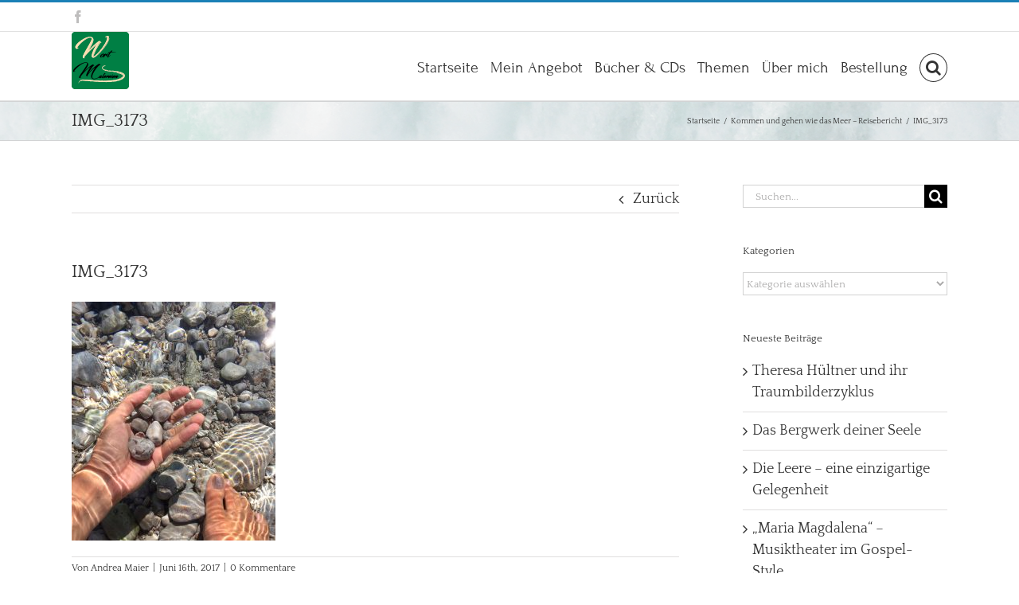

--- FILE ---
content_type: text/html; charset=UTF-8
request_url: https://wortmalereien.com/kommen-und-gehen-wie-das-meer/img_3173/
body_size: 25401
content:
<!DOCTYPE html>
<html class="avada-html-layout-wide avada-html-header-position-top" dir="ltr" lang="de" prefix="og: https://ogp.me/ns#" prefix="og: http://ogp.me/ns# fb: http://ogp.me/ns/fb#">
<head>
	<meta http-equiv="X-UA-Compatible" content="IE=edge" />
	<meta http-equiv="Content-Type" content="text/html; charset=utf-8"/>
	<meta name="viewport" content="width=device-width, initial-scale=1" />
	<title>IMG_3173 | WORTMALEREIEN.COM</title>

		<!-- All in One SEO 4.9.0 - aioseo.com -->
	<meta name="robots" content="max-image-preview:large" />
	<meta name="author" content="Andrea Maier"/>
	<link rel="canonical" href="https://wortmalereien.com/kommen-und-gehen-wie-das-meer/img_3173/" />
	<meta name="generator" content="All in One SEO (AIOSEO) 4.9.0" />
		<meta property="og:locale" content="de_DE" />
		<meta property="og:site_name" content="WORTMALEREIEN.COM | WortMalereien &amp; Biografie - Wie das Leben so schreibt" />
		<meta property="og:type" content="article" />
		<meta property="og:title" content="IMG_3173 | WORTMALEREIEN.COM" />
		<meta property="og:url" content="https://wortmalereien.com/kommen-und-gehen-wie-das-meer/img_3173/" />
		<meta property="article:published_time" content="2017-06-16T15:52:08+00:00" />
		<meta property="article:modified_time" content="2017-06-16T15:52:08+00:00" />
		<meta name="twitter:card" content="summary" />
		<meta name="twitter:title" content="IMG_3173 | WORTMALEREIEN.COM" />
		<script type="application/ld+json" class="aioseo-schema">
			{"@context":"https:\/\/schema.org","@graph":[{"@type":"BreadcrumbList","@id":"https:\/\/wortmalereien.com\/kommen-und-gehen-wie-das-meer\/img_3173\/#breadcrumblist","itemListElement":[{"@type":"ListItem","@id":"https:\/\/wortmalereien.com#listItem","position":1,"name":"Home","item":"https:\/\/wortmalereien.com","nextItem":{"@type":"ListItem","@id":"https:\/\/wortmalereien.com\/kommen-und-gehen-wie-das-meer\/img_3173\/#listItem","name":"IMG_3173"}},{"@type":"ListItem","@id":"https:\/\/wortmalereien.com\/kommen-und-gehen-wie-das-meer\/img_3173\/#listItem","position":2,"name":"IMG_3173","previousItem":{"@type":"ListItem","@id":"https:\/\/wortmalereien.com#listItem","name":"Home"}}]},{"@type":"ItemPage","@id":"https:\/\/wortmalereien.com\/kommen-und-gehen-wie-das-meer\/img_3173\/#itempage","url":"https:\/\/wortmalereien.com\/kommen-und-gehen-wie-das-meer\/img_3173\/","name":"IMG_3173 | WORTMALEREIEN.COM","inLanguage":"de-DE","isPartOf":{"@id":"https:\/\/wortmalereien.com\/#website"},"breadcrumb":{"@id":"https:\/\/wortmalereien.com\/kommen-und-gehen-wie-das-meer\/img_3173\/#breadcrumblist"},"author":{"@id":"https:\/\/wortmalereien.com\/author\/oceane\/#author"},"creator":{"@id":"https:\/\/wortmalereien.com\/author\/oceane\/#author"},"datePublished":"2017-06-16T16:52:08+01:00","dateModified":"2017-06-16T16:52:08+01:00"},{"@type":"Organization","@id":"https:\/\/wortmalereien.com\/#organization","name":"WORTMALEREIEN.COM","description":"WortMalereien & Biografie - Wie das Leben so schreibt","url":"https:\/\/wortmalereien.com\/"},{"@type":"Person","@id":"https:\/\/wortmalereien.com\/author\/oceane\/#author","url":"https:\/\/wortmalereien.com\/author\/oceane\/","name":"Andrea Maier","image":{"@type":"ImageObject","@id":"https:\/\/wortmalereien.com\/kommen-und-gehen-wie-das-meer\/img_3173\/#authorImage","url":"https:\/\/secure.gravatar.com\/avatar\/c7fb55776840c49919aaed2307981889?s=96&d=identicon&r=g","width":96,"height":96,"caption":"Andrea Maier"}},{"@type":"WebSite","@id":"https:\/\/wortmalereien.com\/#website","url":"https:\/\/wortmalereien.com\/","name":"WORTMALEREIEN.COM","description":"WortMalereien & Biografie - Wie das Leben so schreibt","inLanguage":"de-DE","publisher":{"@id":"https:\/\/wortmalereien.com\/#organization"}}]}
		</script>
		<!-- All in One SEO -->


            <script data-no-defer="1" data-ezscrex="false" data-cfasync="false" data-pagespeed-no-defer data-cookieconsent="ignore">
                var ctPublicFunctions = {"_ajax_nonce":"d13982500d","_rest_nonce":"78cb7ff169","_ajax_url":"\/wp-admin\/admin-ajax.php","_rest_url":"https:\/\/wortmalereien.com\/wp-json\/","data__cookies_type":"native","data__ajax_type":"admin_ajax","data__bot_detector_enabled":0,"data__frontend_data_log_enabled":1,"cookiePrefix":"","wprocket_detected":false,"host_url":"wortmalereien.com","text__ee_click_to_select":"Klicke, um die gesamten Daten auszuw\u00e4hlen","text__ee_original_email":"Die vollst\u00e4ndige Adresse lautet","text__ee_got_it":"Verstanden","text__ee_blocked":"Blockiert","text__ee_cannot_connect":"Kann keine Verbindung herstellen","text__ee_cannot_decode":"Kann E-Mail nicht dekodieren. Unbekannter Grund","text__ee_email_decoder":"CleanTalk E-Mail-Decoder","text__ee_wait_for_decoding":"Die Magie ist unterwegs!","text__ee_decoding_process":"Bitte warte einen Moment, w\u00e4hrend wir die Kontaktdaten entschl\u00fcsseln."}
            </script>
        
            <script data-no-defer="1" data-ezscrex="false" data-cfasync="false" data-pagespeed-no-defer data-cookieconsent="ignore">
                var ctPublic = {"_ajax_nonce":"d13982500d","settings__forms__check_internal":"0","settings__forms__check_external":"0","settings__forms__force_protection":0,"settings__forms__search_test":"1","settings__data__bot_detector_enabled":0,"settings__sfw__anti_crawler":0,"blog_home":"https:\/\/wortmalereien.com\/","pixel__setting":"0","pixel__enabled":false,"pixel__url":null,"data__email_check_before_post":"1","data__email_check_exist_post":0,"data__cookies_type":"native","data__key_is_ok":0,"data__visible_fields_required":true,"wl_brandname":"Anti-Spam by CleanTalk","wl_brandname_short":"CleanTalk","ct_checkjs_key":247043380,"emailEncoderPassKey":"692439b6b2d4e6ca71262027cf9558b3","bot_detector_forms_excluded":"W10=","advancedCacheExists":false,"varnishCacheExists":false,"wc_ajax_add_to_cart":false,"theRealPerson":{"phrases":{"trpHeading":"Das \u201eEchte-Person\u201c-Abzeichen!","trpContent1":"Der Kommentator fungiert als echte Person und ist als kein Bot verifiziert.","trpContent2":" Anti-Spam von CleanTalk","trpContentLearnMore":"Mehr erfahren"},"trpContentLink":"https:\/\/cleantalk.org\/help\/the-real-person?utm_id=&amp;utm_term=&amp;utm_source=admin_side&amp;utm_medium=trp_badge&amp;utm_content=trp_badge_link_click&amp;utm_campaign=apbct_links","imgPersonUrl":"https:\/\/wortmalereien.com\/wp-content\/plugins\/cleantalk-spam-protect\/css\/images\/real_user.svg","imgShieldUrl":"https:\/\/wortmalereien.com\/wp-content\/plugins\/cleantalk-spam-protect\/css\/images\/shield.svg"}}
            </script>
        <link rel='dns-prefetch' href='//fonts.googleapis.com' />
<link rel="alternate" type="application/rss+xml" title="WORTMALEREIEN.COM &raquo; Feed" href="https://wortmalereien.com/feed/" />
<link rel="alternate" type="application/rss+xml" title="WORTMALEREIEN.COM &raquo; Kommentar-Feed" href="https://wortmalereien.com/comments/feed/" />
					<link rel="shortcut icon" href="https://wortmalereien.com/wp-content/uploads/2014/10/favicon2.ico" type="image/x-icon" />
		
					<!-- Apple Touch Icon -->
			<link rel="apple-touch-icon" sizes="180x180" href="https://wortmalereien.com/wp-content/uploads/2019/02/favocon_114_retina_iphone.png">
		
		
				<link rel="alternate" type="application/rss+xml" title="WORTMALEREIEN.COM &raquo; IMG_3173-Kommentar-Feed" href="https://wortmalereien.com/kommen-und-gehen-wie-das-meer/img_3173/feed/" />
		<!-- This site uses the Google Analytics by MonsterInsights plugin v9.11.1 - Using Analytics tracking - https://www.monsterinsights.com/ -->
		<!-- Note: MonsterInsights is not currently configured on this site. The site owner needs to authenticate with Google Analytics in the MonsterInsights settings panel. -->
					<!-- No tracking code set -->
				<!-- / Google Analytics by MonsterInsights -->
		<script type="text/javascript">
window._wpemojiSettings = {"baseUrl":"https:\/\/s.w.org\/images\/core\/emoji\/14.0.0\/72x72\/","ext":".png","svgUrl":"https:\/\/s.w.org\/images\/core\/emoji\/14.0.0\/svg\/","svgExt":".svg","source":{"concatemoji":"https:\/\/wortmalereien.com\/wp-includes\/js\/wp-emoji-release.min.js?ver=6.3.7"}};
/*! This file is auto-generated */
!function(i,n){var o,s,e;function c(e){try{var t={supportTests:e,timestamp:(new Date).valueOf()};sessionStorage.setItem(o,JSON.stringify(t))}catch(e){}}function p(e,t,n){e.clearRect(0,0,e.canvas.width,e.canvas.height),e.fillText(t,0,0);var t=new Uint32Array(e.getImageData(0,0,e.canvas.width,e.canvas.height).data),r=(e.clearRect(0,0,e.canvas.width,e.canvas.height),e.fillText(n,0,0),new Uint32Array(e.getImageData(0,0,e.canvas.width,e.canvas.height).data));return t.every(function(e,t){return e===r[t]})}function u(e,t,n){switch(t){case"flag":return n(e,"\ud83c\udff3\ufe0f\u200d\u26a7\ufe0f","\ud83c\udff3\ufe0f\u200b\u26a7\ufe0f")?!1:!n(e,"\ud83c\uddfa\ud83c\uddf3","\ud83c\uddfa\u200b\ud83c\uddf3")&&!n(e,"\ud83c\udff4\udb40\udc67\udb40\udc62\udb40\udc65\udb40\udc6e\udb40\udc67\udb40\udc7f","\ud83c\udff4\u200b\udb40\udc67\u200b\udb40\udc62\u200b\udb40\udc65\u200b\udb40\udc6e\u200b\udb40\udc67\u200b\udb40\udc7f");case"emoji":return!n(e,"\ud83e\udef1\ud83c\udffb\u200d\ud83e\udef2\ud83c\udfff","\ud83e\udef1\ud83c\udffb\u200b\ud83e\udef2\ud83c\udfff")}return!1}function f(e,t,n){var r="undefined"!=typeof WorkerGlobalScope&&self instanceof WorkerGlobalScope?new OffscreenCanvas(300,150):i.createElement("canvas"),a=r.getContext("2d",{willReadFrequently:!0}),o=(a.textBaseline="top",a.font="600 32px Arial",{});return e.forEach(function(e){o[e]=t(a,e,n)}),o}function t(e){var t=i.createElement("script");t.src=e,t.defer=!0,i.head.appendChild(t)}"undefined"!=typeof Promise&&(o="wpEmojiSettingsSupports",s=["flag","emoji"],n.supports={everything:!0,everythingExceptFlag:!0},e=new Promise(function(e){i.addEventListener("DOMContentLoaded",e,{once:!0})}),new Promise(function(t){var n=function(){try{var e=JSON.parse(sessionStorage.getItem(o));if("object"==typeof e&&"number"==typeof e.timestamp&&(new Date).valueOf()<e.timestamp+604800&&"object"==typeof e.supportTests)return e.supportTests}catch(e){}return null}();if(!n){if("undefined"!=typeof Worker&&"undefined"!=typeof OffscreenCanvas&&"undefined"!=typeof URL&&URL.createObjectURL&&"undefined"!=typeof Blob)try{var e="postMessage("+f.toString()+"("+[JSON.stringify(s),u.toString(),p.toString()].join(",")+"));",r=new Blob([e],{type:"text/javascript"}),a=new Worker(URL.createObjectURL(r),{name:"wpTestEmojiSupports"});return void(a.onmessage=function(e){c(n=e.data),a.terminate(),t(n)})}catch(e){}c(n=f(s,u,p))}t(n)}).then(function(e){for(var t in e)n.supports[t]=e[t],n.supports.everything=n.supports.everything&&n.supports[t],"flag"!==t&&(n.supports.everythingExceptFlag=n.supports.everythingExceptFlag&&n.supports[t]);n.supports.everythingExceptFlag=n.supports.everythingExceptFlag&&!n.supports.flag,n.DOMReady=!1,n.readyCallback=function(){n.DOMReady=!0}}).then(function(){return e}).then(function(){var e;n.supports.everything||(n.readyCallback(),(e=n.source||{}).concatemoji?t(e.concatemoji):e.wpemoji&&e.twemoji&&(t(e.twemoji),t(e.wpemoji)))}))}((window,document),window._wpemojiSettings);
</script>
<style type="text/css">
img.wp-smiley,
img.emoji {
	display: inline !important;
	border: none !important;
	box-shadow: none !important;
	height: 1em !important;
	width: 1em !important;
	margin: 0 0.07em !important;
	vertical-align: -0.1em !important;
	background: none !important;
	padding: 0 !important;
}
</style>
	<link rel='stylesheet' id='layerslider-css' href='https://wortmalereien.com/wp-content/plugins/LayerSlider/assets/static/layerslider/css/layerslider.css?ver=7.7.11' type='text/css' media='all' />
<link rel='stylesheet' id='ls-google-fonts-css' href='https://fonts.googleapis.com/css?family=Lato:100,100i,200,200i,300,300i,400,400i,500,500i,600,600i,700,700i,800,800i,900,900i%7COpen+Sans:100,100i,200,200i,300,300i,400,400i,500,500i,600,600i,700,700i,800,800i,900,900i%7CIndie+Flower:100,100i,200,200i,300,300i,400,400i,500,500i,600,600i,700,700i,800,800i,900,900i%7COswald:100,100i,200,200i,300,300i,400,400i,500,500i,600,600i,700,700i,800,800i,900,900i' type='text/css' media='all' />
<link rel='stylesheet' id='aioseo/css/src/vue/standalone/blocks/table-of-contents/global.scss-css' href='https://wortmalereien.com/wp-content/plugins/all-in-one-seo-pack/dist/Lite/assets/css/table-of-contents/global.e90f6d47.css?ver=4.9.0' type='text/css' media='all' />
<link rel='stylesheet' id='cleantalk-public-css-css' href='https://wortmalereien.com/wp-content/plugins/cleantalk-spam-protect/css/cleantalk-public.min.css?ver=6.68_1764157043' type='text/css' media='all' />
<link rel='stylesheet' id='cleantalk-email-decoder-css-css' href='https://wortmalereien.com/wp-content/plugins/cleantalk-spam-protect/css/cleantalk-email-decoder.min.css?ver=6.68_1764157043' type='text/css' media='all' />
<link rel='stylesheet' id='cleantalk-trp-css-css' href='https://wortmalereien.com/wp-content/plugins/cleantalk-spam-protect/css/cleantalk-trp.min.css?ver=6.68_1764157043' type='text/css' media='all' />
<link rel='stylesheet' id='ppress-frontend-css' href='https://wortmalereien.com/wp-content/plugins/wp-user-avatar/assets/css/frontend.min.css?ver=4.16.7' type='text/css' media='all' />
<link rel='stylesheet' id='ppress-flatpickr-css' href='https://wortmalereien.com/wp-content/plugins/wp-user-avatar/assets/flatpickr/flatpickr.min.css?ver=4.16.7' type='text/css' media='all' />
<link rel='stylesheet' id='ppress-select2-css' href='https://wortmalereien.com/wp-content/plugins/wp-user-avatar/assets/select2/select2.min.css?ver=6.3.7' type='text/css' media='all' />
<link rel='stylesheet' id='newsletter-css' href='https://wortmalereien.com/wp-content/plugins/newsletter/style.css?ver=8.9.2' type='text/css' media='all' />
<link rel='stylesheet' id='fusion-dynamic-css-css' href='https://wortmalereien.com/wp-content/uploads/fusion-styles/681ce6a963f668f8e4d89c8456d5a325.min.css?ver=3.11.2' type='text/css' media='all' />
<script type='text/javascript' src='https://wortmalereien.com/wp-includes/js/jquery/jquery.min.js?ver=3.7.0' id='jquery-core-js'></script>
<script type='text/javascript' src='https://wortmalereien.com/wp-includes/js/jquery/jquery-migrate.min.js?ver=3.4.1' id='jquery-migrate-js'></script>
<script type='text/javascript' id='layerslider-utils-js-extra'>
/* <![CDATA[ */
var LS_Meta = {"v":"7.7.11","fixGSAP":"1"};
/* ]]> */
</script>
<script type='text/javascript' src='https://wortmalereien.com/wp-content/plugins/LayerSlider/assets/static/layerslider/js/layerslider.utils.js?ver=7.7.11' id='layerslider-utils-js'></script>
<script type='text/javascript' src='https://wortmalereien.com/wp-content/plugins/LayerSlider/assets/static/layerslider/js/layerslider.kreaturamedia.jquery.js?ver=7.7.11' id='layerslider-js'></script>
<script type='text/javascript' src='https://wortmalereien.com/wp-content/plugins/LayerSlider/assets/static/layerslider/js/layerslider.transitions.js?ver=7.7.11' id='layerslider-transitions-js'></script>
<script type='text/javascript' src='https://wortmalereien.com/wp-content/plugins/cleantalk-spam-protect/js/apbct-public-bundle_gathering.min.js?ver=6.68_1764157043' id='apbct-public-bundle_gathering.min-js-js'></script>
<script type='text/javascript' src='https://wortmalereien.com/wp-content/plugins/revslider/public/assets/js/rbtools.min.js?ver=6.6.3' async id='tp-tools-js'></script>
<script type='text/javascript' src='https://wortmalereien.com/wp-content/plugins/revslider/public/assets/js/rs6.min.js?ver=6.6.3' async id='revmin-js'></script>
<script type='text/javascript' src='https://wortmalereien.com/wp-content/plugins/wp-user-avatar/assets/flatpickr/flatpickr.min.js?ver=4.16.7' id='ppress-flatpickr-js'></script>
<script type='text/javascript' src='https://wortmalereien.com/wp-content/plugins/wp-user-avatar/assets/select2/select2.min.js?ver=4.16.7' id='ppress-select2-js'></script>
<meta name="generator" content="Powered by LayerSlider 7.7.11 - Build Heros, Sliders, and Popups. Create Animations and Beautiful, Rich Web Content as Easy as Never Before on WordPress." />
<!-- LayerSlider updates and docs at: https://layerslider.com -->
<link rel="https://api.w.org/" href="https://wortmalereien.com/wp-json/" /><link rel="alternate" type="application/json" href="https://wortmalereien.com/wp-json/wp/v2/media/6126" /><link rel="EditURI" type="application/rsd+xml" title="RSD" href="https://wortmalereien.com/xmlrpc.php?rsd" />
<meta name="generator" content="WordPress 6.3.7" />
<link rel='shortlink' href='https://wortmalereien.com/?p=6126' />
<link rel="alternate" type="application/json+oembed" href="https://wortmalereien.com/wp-json/oembed/1.0/embed?url=https%3A%2F%2Fwortmalereien.com%2Fkommen-und-gehen-wie-das-meer%2Fimg_3173%2F" />
<link rel="alternate" type="text/xml+oembed" href="https://wortmalereien.com/wp-json/oembed/1.0/embed?url=https%3A%2F%2Fwortmalereien.com%2Fkommen-und-gehen-wie-das-meer%2Fimg_3173%2F&#038;format=xml" />
		<link rel="manifest" href="https://wortmalereien.com/wp-json/wp/v2/web-app-manifest">
		<meta name="theme-color" content="#b53470">
						<meta name="apple-mobile-web-app-capable" content="yes">
				<meta name="mobile-web-app-capable" content="yes">

				<link rel="apple-touch-startup-image" href="https://wortmalereien.com/wp-content/uploads/2019/02/Splash-Screen-Logo-200x200.png">

				<meta name="apple-mobile-web-app-title" content="WM">
		<meta name="application-name" content="WM">
		<style type="text/css" id="css-fb-visibility">@media screen and (max-width: 640px){.fusion-no-small-visibility{display:none !important;}body .sm-text-align-center{text-align:center !important;}body .sm-text-align-left{text-align:left !important;}body .sm-text-align-right{text-align:right !important;}body .sm-flex-align-center{justify-content:center !important;}body .sm-flex-align-flex-start{justify-content:flex-start !important;}body .sm-flex-align-flex-end{justify-content:flex-end !important;}body .sm-mx-auto{margin-left:auto !important;margin-right:auto !important;}body .sm-ml-auto{margin-left:auto !important;}body .sm-mr-auto{margin-right:auto !important;}body .fusion-absolute-position-small{position:absolute;top:auto;width:100%;}.awb-sticky.awb-sticky-small{ position: sticky; top: var(--awb-sticky-offset,0); }}@media screen and (min-width: 641px) and (max-width: 1024px){.fusion-no-medium-visibility{display:none !important;}body .md-text-align-center{text-align:center !important;}body .md-text-align-left{text-align:left !important;}body .md-text-align-right{text-align:right !important;}body .md-flex-align-center{justify-content:center !important;}body .md-flex-align-flex-start{justify-content:flex-start !important;}body .md-flex-align-flex-end{justify-content:flex-end !important;}body .md-mx-auto{margin-left:auto !important;margin-right:auto !important;}body .md-ml-auto{margin-left:auto !important;}body .md-mr-auto{margin-right:auto !important;}body .fusion-absolute-position-medium{position:absolute;top:auto;width:100%;}.awb-sticky.awb-sticky-medium{ position: sticky; top: var(--awb-sticky-offset,0); }}@media screen and (min-width: 1025px){.fusion-no-large-visibility{display:none !important;}body .lg-text-align-center{text-align:center !important;}body .lg-text-align-left{text-align:left !important;}body .lg-text-align-right{text-align:right !important;}body .lg-flex-align-center{justify-content:center !important;}body .lg-flex-align-flex-start{justify-content:flex-start !important;}body .lg-flex-align-flex-end{justify-content:flex-end !important;}body .lg-mx-auto{margin-left:auto !important;margin-right:auto !important;}body .lg-ml-auto{margin-left:auto !important;}body .lg-mr-auto{margin-right:auto !important;}body .fusion-absolute-position-large{position:absolute;top:auto;width:100%;}.awb-sticky.awb-sticky-large{ position: sticky; top: var(--awb-sticky-offset,0); }}</style><meta name="generator" content="Powered by Slider Revolution 6.6.3 - responsive, Mobile-Friendly Slider Plugin for WordPress with comfortable drag and drop interface." />
<link rel="icon" href="https://wortmalereien.com/wp-content/uploads/2019/02/Splash-Screen-Logo-66x66.png" sizes="32x32" />
<link rel="icon" href="https://wortmalereien.com/wp-content/uploads/2019/02/Splash-Screen-Logo-200x200.png" sizes="192x192" />
<link rel="apple-touch-icon" href="https://wortmalereien.com/wp-content/uploads/2019/02/Splash-Screen-Logo-200x200.png" />
<meta name="msapplication-TileImage" content="https://wortmalereien.com/wp-content/uploads/2019/02/Splash-Screen-Logo-300x300.png" />
<script>function setREVStartSize(e){
			//window.requestAnimationFrame(function() {
				window.RSIW = window.RSIW===undefined ? window.innerWidth : window.RSIW;
				window.RSIH = window.RSIH===undefined ? window.innerHeight : window.RSIH;
				try {
					var pw = document.getElementById(e.c).parentNode.offsetWidth,
						newh;
					pw = pw===0 || isNaN(pw) || (e.l=="fullwidth" || e.layout=="fullwidth") ? window.RSIW : pw;
					e.tabw = e.tabw===undefined ? 0 : parseInt(e.tabw);
					e.thumbw = e.thumbw===undefined ? 0 : parseInt(e.thumbw);
					e.tabh = e.tabh===undefined ? 0 : parseInt(e.tabh);
					e.thumbh = e.thumbh===undefined ? 0 : parseInt(e.thumbh);
					e.tabhide = e.tabhide===undefined ? 0 : parseInt(e.tabhide);
					e.thumbhide = e.thumbhide===undefined ? 0 : parseInt(e.thumbhide);
					e.mh = e.mh===undefined || e.mh=="" || e.mh==="auto" ? 0 : parseInt(e.mh,0);
					if(e.layout==="fullscreen" || e.l==="fullscreen")
						newh = Math.max(e.mh,window.RSIH);
					else{
						e.gw = Array.isArray(e.gw) ? e.gw : [e.gw];
						for (var i in e.rl) if (e.gw[i]===undefined || e.gw[i]===0) e.gw[i] = e.gw[i-1];
						e.gh = e.el===undefined || e.el==="" || (Array.isArray(e.el) && e.el.length==0)? e.gh : e.el;
						e.gh = Array.isArray(e.gh) ? e.gh : [e.gh];
						for (var i in e.rl) if (e.gh[i]===undefined || e.gh[i]===0) e.gh[i] = e.gh[i-1];
											
						var nl = new Array(e.rl.length),
							ix = 0,
							sl;
						e.tabw = e.tabhide>=pw ? 0 : e.tabw;
						e.thumbw = e.thumbhide>=pw ? 0 : e.thumbw;
						e.tabh = e.tabhide>=pw ? 0 : e.tabh;
						e.thumbh = e.thumbhide>=pw ? 0 : e.thumbh;
						for (var i in e.rl) nl[i] = e.rl[i]<window.RSIW ? 0 : e.rl[i];
						sl = nl[0];
						for (var i in nl) if (sl>nl[i] && nl[i]>0) { sl = nl[i]; ix=i;}
						var m = pw>(e.gw[ix]+e.tabw+e.thumbw) ? 1 : (pw-(e.tabw+e.thumbw)) / (e.gw[ix]);
						newh =  (e.gh[ix] * m) + (e.tabh + e.thumbh);
					}
					var el = document.getElementById(e.c);
					if (el!==null && el) el.style.height = newh+"px";
					el = document.getElementById(e.c+"_wrapper");
					if (el!==null && el) {
						el.style.height = newh+"px";
						el.style.display = "block";
					}
				} catch(e){
					console.log("Failure at Presize of Slider:" + e)
				}
			//});
		  };</script>
		<script type="text/javascript">
			var doc = document.documentElement;
			doc.setAttribute( 'data-useragent', navigator.userAgent );
		</script>
		
	</head>

<body class="attachment attachment-template-default single single-attachment postid-6126 attachmentid-6126 attachment-jpeg has-sidebar fusion-image-hovers fusion-pagination-sizing fusion-button_type-flat fusion-button_span-no fusion-button_gradient-linear avada-image-rollover-circle-no avada-image-rollover-yes avada-image-rollover-direction-left fusion-has-button-gradient fusion-body ltr fusion-sticky-header no-tablet-sticky-header no-mobile-sticky-header avada-has-rev-slider-styles fusion-disable-outline fusion-sub-menu-fade mobile-logo-pos-left layout-wide-mode avada-has-boxed-modal-shadow-none layout-scroll-offset-full avada-has-zero-margin-offset-top fusion-top-header menu-text-align-center mobile-menu-design-modern fusion-show-pagination-text fusion-header-layout-v2 avada-responsive avada-footer-fx-parallax-effect avada-menu-highlight-style-bar fusion-search-form-classic fusion-main-menu-search-dropdown fusion-avatar-square avada-sticky-shrinkage avada-blog-layout-medium avada-blog-archive-layout-medium avada-header-shadow-no avada-menu-icon-position-left avada-has-megamenu-shadow avada-has-mainmenu-dropdown-divider fusion-has-main-nav-icon-circle avada-has-main-nav-search-icon avada-has-breadcrumb-mobile-hidden avada-has-titlebar- avada-has-pagination-padding avada-flyout-menu-direction-fade avada-ec-views-v1" data-awb-post-id="6126">
		<a class="skip-link screen-reader-text" href="#content">Zum Inhalt springen</a>

	<div id="boxed-wrapper">
		
		<div id="wrapper" class="fusion-wrapper">
			<div id="home" style="position:relative;top:-1px;"></div>
							
					
			<header class="fusion-header-wrapper">
				<div class="fusion-header-v2 fusion-logo-alignment fusion-logo-left fusion-sticky-menu- fusion-sticky-logo-1 fusion-mobile-logo-1  fusion-mobile-menu-design-modern">
					
<div class="fusion-secondary-header">
	<div class="fusion-row">
					<div class="fusion-alignleft">
				<div class="fusion-social-links-header"><div class="fusion-social-networks"><div class="fusion-social-networks-wrapper"><a  class="fusion-social-network-icon fusion-tooltip fusion-facebook awb-icon-facebook" style data-placement="bottom" data-title="Facebook" data-toggle="tooltip" title="Facebook" href="https://www.facebook.com/FeuerErdeWindMeerVonAndreaMaier?ref=ts&amp;fref=ts" target="_blank" rel="noreferrer"><span class="screen-reader-text">Facebook</span></a></div></div></div>			</div>
							<div class="fusion-alignright">
				<nav class="fusion-secondary-menu" role="navigation" aria-label="Sekundäres Menü"></nav>			</div>
			</div>
</div>
<div class="fusion-header-sticky-height"></div>
<div class="fusion-header">
	<div class="fusion-row">
					<div class="fusion-logo" data-margin-top="0px" data-margin-bottom="0px" data-margin-left="0px" data-margin-right="0px">
			<a class="fusion-logo-link"  href="https://wortmalereien.com/" >

						<!-- standard logo -->
			<img src="https://wortmalereien.com/wp-content/uploads/2020/02/WM_Logo_green_72.png" srcset="https://wortmalereien.com/wp-content/uploads/2020/02/WM_Logo_green_72.png 1x, https://wortmalereien.com/wp-content/uploads/2020/02/WM_Logo_green_114.png 2x" width="72" height="72" style="max-height:72px;height:auto;" alt="WORTMALEREIEN.COM Logo" data-retina_logo_url="https://wortmalereien.com/wp-content/uploads/2020/02/WM_Logo_green_114.png" class="fusion-standard-logo" />

											<!-- mobile logo -->
				<img src="https://wortmalereien.com/wp-content/uploads/2020/02/WM_Logo_green_57.png" srcset="https://wortmalereien.com/wp-content/uploads/2020/02/WM_Logo_green_57.png 1x, https://wortmalereien.com/wp-content/uploads/2020/02/WM_Logo_green_114.png 2x" width="57" height="57" style="max-height:57px;height:auto;" alt="WORTMALEREIEN.COM Logo" data-retina_logo_url="https://wortmalereien.com/wp-content/uploads/2020/02/WM_Logo_green_114.png" class="fusion-mobile-logo" />
			
											<!-- sticky header logo -->
				<img src="https://wortmalereien.com/wp-content/uploads/2020/02/WM_Logo_green_57.png" srcset="https://wortmalereien.com/wp-content/uploads/2020/02/WM_Logo_green_57.png 1x, https://wortmalereien.com/wp-content/uploads/2020/02/WM_Logo_green_114.png 2x" width="57" height="57" style="max-height:57px;height:auto;" alt="WORTMALEREIEN.COM Logo" data-retina_logo_url="https://wortmalereien.com/wp-content/uploads/2020/02/WM_Logo_green_114.png" class="fusion-sticky-logo" />
					</a>
		</div>		<nav class="fusion-main-menu" aria-label="Hauptmenü"><ul id="menu-main" class="fusion-menu"><li  id="menu-item-64"  class="menu-item menu-item-type-post_type menu-item-object-page menu-item-home menu-item-64"  data-item-id="64"><a  href="https://wortmalereien.com/" class="fusion-bar-highlight"><span class="menu-text">Startseite</span></a></li><li  id="menu-item-95"  class="menu-item menu-item-type-post_type menu-item-object-page menu-item-has-children menu-item-95 fusion-dropdown-menu"  data-item-id="95"><a  href="https://wortmalereien.com/mein-angebot/" class="fusion-bar-highlight"><span class="menu-text">Mein Angebot</span></a><ul class="sub-menu"><li  id="menu-item-10516"  class="menu-item menu-item-type-post_type menu-item-object-page menu-item-10516 fusion-dropdown-submenu" ><a  href="https://wortmalereien.com/buecher-cds/" class="fusion-bar-highlight"><span>Bücher &#038; CDs von WortMalereien</span></a></li><li  id="menu-item-10518"  class="menu-item menu-item-type-post_type menu-item-object-page menu-item-10518 fusion-dropdown-submenu" ><a  href="https://wortmalereien.com/kreativer-textservice/" class="fusion-bar-highlight"><span>Kreativer Textservice von WortMalereien</span></a></li><li  id="menu-item-10517"  class="menu-item menu-item-type-post_type menu-item-object-page menu-item-10517 fusion-dropdown-submenu" ><a  href="https://wortmalereien.com/impulsgedanken/" class="fusion-bar-highlight"><span>Impulsgedanken – individuell für Sie geschrieben</span></a></li></ul></li><li  id="menu-item-4721"  class="menu-item menu-item-type-post_type menu-item-object-page menu-item-has-children menu-item-4721 fusion-dropdown-menu"  data-item-id="4721"><a  href="https://wortmalereien.com/buecher-cds/" class="fusion-bar-highlight"><span class="menu-text">Bücher &#038; CDs</span></a><ul class="sub-menu"><li  id="menu-item-10023"  class="menu-item menu-item-type-post_type menu-item-object-page menu-item-10023 fusion-dropdown-submenu" ><a  href="https://wortmalereien.com/mondlichtzimmer-buch/" class="fusion-bar-highlight"><span>Mondlichtzimmer – Buch</span></a></li><li  id="menu-item-4881"  class="menu-item menu-item-type-post_type menu-item-object-page menu-item-4881 fusion-dropdown-submenu" ><a  href="https://wortmalereien.com/mein-buch/" class="fusion-bar-highlight"><span>Feuer, Erde, Wind &#038; Meer</span></a></li><li  id="menu-item-4860"  class="menu-item menu-item-type-post_type menu-item-object-page menu-item-4860 fusion-dropdown-submenu" ><a  href="https://wortmalereien.com/der-kleine-troll-audio-cd/" class="fusion-bar-highlight"><span>Der kleine Troll – Ein Sommerwaldabenteuer</span></a></li><li  id="menu-item-8648"  class="menu-item menu-item-type-post_type menu-item-object-page menu-item-8648 fusion-dropdown-submenu" ><a  href="https://wortmalereien.com/geschichten-die-der-wind-erzaehlt/" class="fusion-bar-highlight"><span>Geschichten, die der Wind erzählt</span></a></li><li  id="menu-item-1388"  class="menu-item menu-item-type-post_type menu-item-object-page menu-item-1388 fusion-dropdown-submenu" ><a  href="https://wortmalereien.com/rosendorn-kurzroman/" class="fusion-bar-highlight"><span>Rosendorn – Kurzroman</span></a></li></ul></li><li  id="menu-item-2828"  class="menu-item menu-item-type-custom menu-item-object-custom menu-item-has-children menu-item-2828 fusion-dropdown-menu"  data-item-id="2828"><a  href="https://wortmalereien.com/themen/" class="fusion-bar-highlight"><span class="menu-text">Themen</span></a><ul class="sub-menu"><li  id="menu-item-3512"  class="menu-item menu-item-type-taxonomy menu-item-object-category menu-item-3512 fusion-dropdown-submenu" ><a  href="https://wortmalereien.com/category/bewusst-leben/aufbruch-neue-welt/" class="fusion-bar-highlight"><span>Aufbruch &amp; Neue Welt</span></a></li><li  id="menu-item-3516"  class="menu-item menu-item-type-taxonomy menu-item-object-category menu-item-3516 fusion-dropdown-submenu" ><a  href="https://wortmalereien.com/category/bewusst-leben/freiheit/" class="fusion-bar-highlight"><span>Freiheit</span></a></li><li  id="menu-item-3521"  class="menu-item menu-item-type-taxonomy menu-item-object-category menu-item-3521 fusion-dropdown-submenu" ><a  href="https://wortmalereien.com/category/geschenke/" class="fusion-bar-highlight"><span>Geschenke</span></a></li><li  id="menu-item-3511"  class="menu-item menu-item-type-taxonomy menu-item-object-category menu-item-3511 fusion-dropdown-submenu" ><a  href="https://wortmalereien.com/category/bewusst-leben/heilung-der-sexualitaet/" class="fusion-bar-highlight"><span>Heilung der Sexualität</span></a></li><li  id="menu-item-10633"  class="menu-item menu-item-type-taxonomy menu-item-object-category menu-item-10633 fusion-dropdown-submenu" ><a  href="https://wortmalereien.com/category/bewusst-leben/inneres-kind/" class="fusion-bar-highlight"><span>Inneres Kind</span></a></li><li  id="menu-item-3510"  class="menu-item menu-item-type-taxonomy menu-item-object-category menu-item-3510 fusion-dropdown-submenu" ><a  href="https://wortmalereien.com/category/bewusst-leben/intuition/" class="fusion-bar-highlight"><span>Intuition &amp; Echtheit</span></a></li><li  id="menu-item-11303"  class="menu-item menu-item-type-post_type menu-item-object-page menu-item-11303 fusion-dropdown-submenu" ><a  href="https://wortmalereien.com/kraftformenbilder/" class="fusion-bar-highlight"><span>Kraftformenbilder von WortMalereien</span></a></li><li  id="menu-item-9869"  class="menu-item menu-item-type-taxonomy menu-item-object-category menu-item-9869 fusion-dropdown-submenu" ><a  href="https://wortmalereien.com/category/malerei/" class="fusion-bar-highlight"><span>Malerei</span></a></li><li  id="menu-item-3508"  class="menu-item menu-item-type-taxonomy menu-item-object-category menu-item-3508 fusion-dropdown-submenu" ><a  href="https://wortmalereien.com/category/bewusst-leben/mann-frau/" class="fusion-bar-highlight"><span>Mann &amp; Frau</span></a></li><li  id="menu-item-8396"  class="menu-item menu-item-type-taxonomy menu-item-object-category menu-item-8396 fusion-dropdown-submenu" ><a  href="https://wortmalereien.com/category/schreiben/" class="fusion-bar-highlight"><span>Schreiben</span></a></li><li  id="menu-item-3515"  class="menu-item menu-item-type-taxonomy menu-item-object-category menu-item-3515 fusion-dropdown-submenu" ><a  href="https://wortmalereien.com/category/bewusst-leben/sehnsucht/" class="fusion-bar-highlight"><span>Sehnsucht</span></a></li><li  id="menu-item-3504"  class="menu-item menu-item-type-taxonomy menu-item-object-category menu-item-3504 fusion-dropdown-submenu" ><a  href="https://wortmalereien.com/category/bewusst-leben/selbstliebe/" class="fusion-bar-highlight"><span>Selbstliebe</span></a></li><li  id="menu-item-3513"  class="menu-item menu-item-type-taxonomy menu-item-object-category menu-item-3513 fusion-dropdown-submenu" ><a  href="https://wortmalereien.com/category/bewusst-leben/suchen-finden/" class="fusion-bar-highlight"><span>Suchen &amp; Finden</span></a></li><li  id="menu-item-3509"  class="menu-item menu-item-type-taxonomy menu-item-object-category menu-item-3509 fusion-dropdown-submenu" ><a  href="https://wortmalereien.com/category/texte-fuer-kinder/" class="fusion-bar-highlight"><span>Texte für Kinder</span></a></li><li  id="menu-item-3514"  class="menu-item menu-item-type-taxonomy menu-item-object-category menu-item-3514 fusion-dropdown-submenu" ><a  href="https://wortmalereien.com/category/bewusst-leben/unsere-erde/" class="fusion-bar-highlight"><span>Unsere Erde</span></a></li><li  id="menu-item-3520"  class="menu-item menu-item-type-taxonomy menu-item-object-category menu-item-3520 fusion-dropdown-submenu" ><a  href="https://wortmalereien.com/category/bewusst-leben/vertrauen/" class="fusion-bar-highlight"><span>Vertrauen</span></a></li><li  id="menu-item-3505"  class="menu-item menu-item-type-taxonomy menu-item-object-category menu-item-3505 fusion-dropdown-submenu" ><a  href="https://wortmalereien.com/category/bewusst-leben/weiblichkeit/" class="fusion-bar-highlight"><span>Weiblichkeit</span></a></li><li  id="menu-item-4041"  class="menu-item menu-item-type-taxonomy menu-item-object-category menu-item-4041 fusion-dropdown-submenu" ><a  href="https://wortmalereien.com/category/bewusst-leben/zentrierung/" class="fusion-bar-highlight"><span>Zentrierung</span></a></li></ul></li><li  id="menu-item-6523"  class="menu-item menu-item-type-post_type menu-item-object-page menu-item-6523"  data-item-id="6523"><a  href="https://wortmalereien.com/ueber-mich/" class="fusion-bar-highlight"><span class="menu-text">Über mich</span></a></li><li  id="menu-item-1776"  class="menu-item menu-item-type-post_type menu-item-object-page menu-item-1776"  data-item-id="1776"><a  href="https://wortmalereien.com/bestellung/" class="fusion-bar-highlight"><span class="menu-text">Bestellung</span></a></li><li class="fusion-custom-menu-item fusion-main-menu-search"><a class="fusion-main-menu-icon fusion-bar-highlight" href="#" aria-label="Suche" data-title="Suche" title="Suche" role="button" aria-expanded="false"></a><div class="fusion-custom-menu-item-contents">		<form apbct-form-sign="native_search" role="search" class="searchform fusion-search-form  fusion-search-form-classic" method="get" action="https://wortmalereien.com/">
			<div class="fusion-search-form-content">

				
				<div class="fusion-search-field search-field">
					<label><span class="screen-reader-text">Suche nach:</span>
													<input type="search" value="" name="s" class="s" placeholder="Suchen..." required aria-required="true" aria-label="Suchen..."/>
											</label>
				</div>
				<div class="fusion-search-button search-button">
					<input type="submit" class="fusion-search-submit searchsubmit" aria-label="Suche" value="&#xf002;" />
									</div>

				
			</div>


			
		<input
                    class="apbct_special_field apbct_email_id__search_form"
                    name="apbct__email_id__search_form"
                    aria-label="apbct__label_id__search_form"
                    type="text" size="30" maxlength="200" autocomplete="off"
                    value=""
                /><input
                   id="apbct_submit_id__search_form" 
                   class="apbct_special_field apbct__email_id__search_form"
                   name="apbct__label_id__search_form"
                   aria-label="apbct_submit_name__search_form"
                   type="submit"
                   size="30"
                   maxlength="200"
                   value="50302"
               /></form>
		</div></li></ul></nav>	<div class="fusion-mobile-menu-icons">
							<a href="#" class="fusion-icon awb-icon-bars" aria-label="Toggle mobile menu" aria-expanded="false"></a>
		
		
		
			</div>

<nav class="fusion-mobile-nav-holder fusion-mobile-menu-text-align-left" aria-label="Main Menu Mobile"></nav>

					</div>
</div>
				</div>
				<div class="fusion-clearfix"></div>
			</header>
								
							<div id="sliders-container" class="fusion-slider-visibility">
					</div>
				
					
							
			<section class="avada-page-titlebar-wrapper" aria-label="Kopfzeilen-Container">
	<div class="fusion-page-title-bar fusion-page-title-bar-none fusion-page-title-bar-left">
		<div class="fusion-page-title-row">
			<div class="fusion-page-title-wrapper">
				<div class="fusion-page-title-captions">

																							<h1 class="entry-title">IMG_3173</h1>

											
					
				</div>

															<div class="fusion-page-title-secondary">
							<nav class="fusion-breadcrumbs" ara-label="Breadcrumb"><ol class="awb-breadcrumb-list"><li class="fusion-breadcrumb-item awb-breadcrumb-sep" ><a href="https://wortmalereien.com" class="fusion-breadcrumb-link"><span >Startseite</span></a></li><li class="fusion-breadcrumb-item awb-breadcrumb-sep" ><a href="https://wortmalereien.com/kommen-und-gehen-wie-das-meer/" class="fusion-breadcrumb-link"><span >Kommen und gehen wie das Meer &#8211; Reisebericht</span></a></li><li class="fusion-breadcrumb-item"  aria-current="page"><span  class="breadcrumb-leaf">IMG_3173</span></li></ol></nav>						</div>
									
			</div>
		</div>
	</div>
</section>

						<main id="main" class="clearfix ">
				<div class="fusion-row" style="">

<section id="content" style="float: left;">
			<div class="single-navigation clearfix">
			<a href="https://wortmalereien.com/kommen-und-gehen-wie-das-meer/" rel="prev">Zurück</a>					</div>
	
					<article id="post-6126" class="post post-6126 attachment type-attachment status-inherit hentry">
						
									
															<h2 class="entry-title fusion-post-title">IMG_3173</h2>										<div class="post-content">
				<p class="attachment"><a data-rel="iLightbox[postimages]" data-title="" data-caption="" href='https://wortmalereien.com/wp-content/uploads/2017/06/IMG_3173-e1497628644939.jpg'><img fetchpriority="high" width="256" height="300" src="https://wortmalereien.com/wp-content/uploads/2017/06/IMG_3173-e1497628644939-256x300.jpg" class="attachment-medium size-medium" alt="" decoding="async" srcset="https://wortmalereien.com/wp-content/uploads/2017/06/IMG_3173-e1497628644939-200x235.jpg 200w, https://wortmalereien.com/wp-content/uploads/2017/06/IMG_3173-e1497628644939-256x300.jpg 256w, https://wortmalereien.com/wp-content/uploads/2017/06/IMG_3173-e1497628644939-400x469.jpg 400w, https://wortmalereien.com/wp-content/uploads/2017/06/IMG_3173-e1497628644939-600x704.jpg 600w, https://wortmalereien.com/wp-content/uploads/2017/06/IMG_3173-e1497628644939-768x901.jpg 768w, https://wortmalereien.com/wp-content/uploads/2017/06/IMG_3173-e1497628644939-800x939.jpg 800w, https://wortmalereien.com/wp-content/uploads/2017/06/IMG_3173-e1497628644939-873x1024.jpg 873w, https://wortmalereien.com/wp-content/uploads/2017/06/IMG_3173-e1497628644939-1200x1408.jpg 1200w" sizes="(max-width: 256px) 100vw, 256px" /></a></p>
							</div>

												<div class="fusion-meta-info"><div class="fusion-meta-info-wrapper">Von <span class="vcard"><span class="fn"><a href="https://wortmalereien.com/author/oceane/" title="Beiträge von Andrea Maier" rel="author">Andrea Maier</a></span></span><span class="fusion-inline-sep">|</span><span class="updated rich-snippet-hidden">2017-06-16T16:52:08+01:00</span><span>Juni 16th, 2017</span><span class="fusion-inline-sep">|</span><span class="fusion-comments"><a href="https://wortmalereien.com/kommen-und-gehen-wie-das-meer/img_3173/#respond">0 Kommentare</a></span></div></div>													<div class="fusion-sharing-box fusion-theme-sharing-box fusion-single-sharing-box">
		<h4>Teilen Sie diesen Artikel!</h4>
		<div class="fusion-social-networks"><div class="fusion-social-networks-wrapper"><a  class="fusion-social-network-icon fusion-tooltip fusion-facebook awb-icon-facebook" style="color:var(--sharing_social_links_icon_color);" data-placement="top" data-title="Facebook" data-toggle="tooltip" title="Facebook" href="https://www.facebook.com/sharer.php?u=https%3A%2F%2Fwortmalereien.com%2Fkommen-und-gehen-wie-das-meer%2Fimg_3173%2F&amp;t=IMG_3173" target="_blank" rel="noreferrer"><span class="screen-reader-text">Facebook</span></a><a  class="fusion-social-network-icon fusion-tooltip fusion-twitter awb-icon-twitter" style="color:var(--sharing_social_links_icon_color);" data-placement="top" data-title="Twitter" data-toggle="tooltip" title="Twitter" href="https://twitter.com/share?url=https%3A%2F%2Fwortmalereien.com%2Fkommen-und-gehen-wie-das-meer%2Fimg_3173%2F&amp;text=IMG_3173" target="_blank" rel="noopener noreferrer"><span class="screen-reader-text">Twitter</span></a><a  class="fusion-social-network-icon fusion-tooltip fusion-reddit awb-icon-reddit" style="color:var(--sharing_social_links_icon_color);" data-placement="top" data-title="Reddit" data-toggle="tooltip" title="Reddit" href="https://reddit.com/submit?url=https://wortmalereien.com/kommen-und-gehen-wie-das-meer/img_3173/&amp;title=IMG_3173" target="_blank" rel="noopener noreferrer"><span class="screen-reader-text">Reddit</span></a><a  class="fusion-social-network-icon fusion-tooltip fusion-linkedin awb-icon-linkedin" style="color:var(--sharing_social_links_icon_color);" data-placement="top" data-title="LinkedIn" data-toggle="tooltip" title="LinkedIn" href="https://www.linkedin.com/shareArticle?mini=true&amp;url=https%3A%2F%2Fwortmalereien.com%2Fkommen-und-gehen-wie-das-meer%2Fimg_3173%2F&amp;title=IMG_3173&amp;summary=" target="_blank" rel="noopener noreferrer"><span class="screen-reader-text">LinkedIn</span></a><a  class="fusion-social-network-icon fusion-tooltip fusion-tumblr awb-icon-tumblr" style="color:var(--sharing_social_links_icon_color);" data-placement="top" data-title="Tumblr" data-toggle="tooltip" title="Tumblr" href="https://www.tumblr.com/share/link?url=https%3A%2F%2Fwortmalereien.com%2Fkommen-und-gehen-wie-das-meer%2Fimg_3173%2F&amp;name=IMG_3173&amp;description=" target="_blank" rel="noopener noreferrer"><span class="screen-reader-text">Tumblr</span></a><a  class="fusion-social-network-icon fusion-tooltip fusion-pinterest awb-icon-pinterest" style="color:var(--sharing_social_links_icon_color);" data-placement="top" data-title="Pinterest" data-toggle="tooltip" title="Pinterest" href="https://pinterest.com/pin/create/button/?url=https%3A%2F%2Fwortmalereien.com%2Fkommen-und-gehen-wie-das-meer%2Fimg_3173%2F&amp;description=&amp;media=https%3A%2F%2Fwortmalereien.com%2Fwp-content%2Fuploads%2F2017%2F06%2FIMG_3173-e1497628644939.jpg" target="_blank" rel="noopener noreferrer"><span class="screen-reader-text">Pinterest</span></a><a  class="fusion-social-network-icon fusion-tooltip fusion-vk awb-icon-vk" style="color:var(--sharing_social_links_icon_color);" data-placement="top" data-title="Vk" data-toggle="tooltip" title="Vk" href="https://vk.com/share.php?url=https%3A%2F%2Fwortmalereien.com%2Fkommen-und-gehen-wie-das-meer%2Fimg_3173%2F&amp;title=IMG_3173&amp;description=" target="_blank" rel="noopener noreferrer"><span class="screen-reader-text">Vk</span></a><a  class="fusion-social-network-icon fusion-tooltip fusion-mail awb-icon-mail fusion-last-social-icon" style="color:var(--sharing_social_links_icon_color);" data-placement="top" data-title="E-Mail" data-toggle="tooltip" title="E-Mail" href="mailto:?body=https://wortmalereien.com/kommen-und-gehen-wie-das-meer/img_3173/&amp;subject=IMG_3173" target="_self" rel="noopener noreferrer"><span class="screen-reader-text">E-Mail</span></a><div class="fusion-clearfix"></div></div></div>	</div>
													
													


		<div id="respond" class="comment-respond">
		<h3 id="reply-title" class="comment-reply-title">Hinterlasse einen Kommentar <small><a rel="nofollow" id="cancel-comment-reply-link" href="/kommen-und-gehen-wie-das-meer/img_3173/#respond" style="display:none;">Antwort abbrechen</a></small></h3><p class="must-log-in">Du musst <a href="https://wortmalereien.com/wp-login.php?redirect_to=https%3A%2F%2Fwortmalereien.com%2Fkommen-und-gehen-wie-das-meer%2Fimg_3173%2F">angemeldet</a> sein, um einen Kommentar schreiben zu können.</p>	</div><!-- #respond -->
														</article>
	</section>
<aside id="sidebar" class="sidebar fusion-widget-area fusion-content-widget-area fusion-sidebar-right fusion-blogsidebar" style="float: right;" data="">
											
					<section id="search-2" class="widget widget_search">		<form apbct-form-sign="native_search" role="search" class="searchform fusion-search-form  fusion-search-form-classic" method="get" action="https://wortmalereien.com/">
			<div class="fusion-search-form-content">

				
				<div class="fusion-search-field search-field">
					<label><span class="screen-reader-text">Suche nach:</span>
													<input type="search" value="" name="s" class="s" placeholder="Suchen..." required aria-required="true" aria-label="Suchen..."/>
											</label>
				</div>
				<div class="fusion-search-button search-button">
					<input type="submit" class="fusion-search-submit searchsubmit" aria-label="Suche" value="&#xf002;" />
									</div>

				
			</div>


			
		<input
                    class="apbct_special_field apbct_email_id__search_form"
                    name="apbct__email_id__search_form"
                    aria-label="apbct__label_id__search_form"
                    type="text" size="30" maxlength="200" autocomplete="off"
                    value=""
                /><input
                   id="apbct_submit_id__search_form" 
                   class="apbct_special_field apbct__email_id__search_form"
                   name="apbct__label_id__search_form"
                   aria-label="apbct_submit_name__search_form"
                   type="submit"
                   size="30"
                   maxlength="200"
                   value="57196"
               /></form>
		</section><section id="categories-3" class="widget widget_categories"><div class="heading"><h4 class="widget-title">Kategorien</h4></div><form action="https://wortmalereien.com" method="get"><label class="screen-reader-text" for="cat">Kategorien</label><select  name='cat' id='cat' class='postform'>
	<option value='-1'>Kategorie auswählen</option>
	<option class="level-0" value="1">Allgemein</option>
	<option class="level-0" value="44">Audio</option>
	<option class="level-0" value="40">Bewusst leben</option>
	<option class="level-1" value="34">&nbsp;&nbsp;&nbsp;Aufbruch &amp; Neue Welt</option>
	<option class="level-1" value="45">&nbsp;&nbsp;&nbsp;Freiheit</option>
	<option class="level-1" value="35">&nbsp;&nbsp;&nbsp;Heilung der Sexualität</option>
	<option class="level-1" value="63">&nbsp;&nbsp;&nbsp;Inneres Kind</option>
	<option class="level-1" value="36">&nbsp;&nbsp;&nbsp;Intuition &amp; Echtheit</option>
	<option class="level-1" value="31">&nbsp;&nbsp;&nbsp;Mann &amp; Frau</option>
	<option class="level-1" value="46">&nbsp;&nbsp;&nbsp;Sehnsucht</option>
	<option class="level-1" value="37">&nbsp;&nbsp;&nbsp;Selbstliebe</option>
	<option class="level-1" value="32">&nbsp;&nbsp;&nbsp;Suchen &amp; Finden</option>
	<option class="level-1" value="41">&nbsp;&nbsp;&nbsp;Unsere Erde</option>
	<option class="level-1" value="47">&nbsp;&nbsp;&nbsp;Vertrauen</option>
	<option class="level-1" value="30">&nbsp;&nbsp;&nbsp;Weiblichkeit</option>
	<option class="level-1" value="49">&nbsp;&nbsp;&nbsp;Zentrierung</option>
	<option class="level-0" value="39">Gedichte über das Leben</option>
	<option class="level-0" value="20">Geschenke</option>
	<option class="level-0" value="38">Geschichten für Sinn &amp; Seele</option>
	<option class="level-0" value="42">Kurzroman</option>
	<option class="level-0" value="61">Malerei</option>
	<option class="level-0" value="56">Presse / Rezensionen</option>
	<option class="level-0" value="43">Projekte / Events</option>
	<option class="level-0" value="58">Schreiben</option>
	<option class="level-0" value="33">Texte für Kinder</option>
	<option class="level-0" value="57">Video</option>
</select>
</form>
<script type="text/javascript">
/* <![CDATA[ */
(function() {
	var dropdown = document.getElementById( "cat" );
	function onCatChange() {
		if ( dropdown.options[ dropdown.selectedIndex ].value > 0 ) {
			dropdown.parentNode.submit();
		}
	}
	dropdown.onchange = onCatChange;
})();
/* ]]> */
</script>

			</section>
		<section id="recent-posts-2" class="widget widget_recent_entries">
		<div class="heading"><h4 class="widget-title">Neueste Beiträge</h4></div>
		<ul>
											<li>
					<a href="https://wortmalereien.com/theresa-hueltner-und-ihr-traumbilderzyklus/">Theresa Hültner und ihr Traumbilderzyklus</a>
									</li>
											<li>
					<a href="https://wortmalereien.com/bergwerk-deiner-seele/">Das Bergwerk deiner Seele</a>
									</li>
											<li>
					<a href="https://wortmalereien.com/die-leere-eine-einzigartige-gelegenheit/">Die Leere – eine einzigartige Gelegenheit</a>
									</li>
											<li>
					<a href="https://wortmalereien.com/maria-magdalena-musiktheater-im-gospel-style/">&#8222;Maria Magdalena&#8220; &#8211; Musiktheater im Gospel-Style</a>
									</li>
											<li>
					<a href="https://wortmalereien.com/auf-duennem-eis-darunter-die-tiefen-neuerscheinung/">&#8222;Auf dünnem Eis, darunter die Tiefen&#8220; &#8211; Neuerscheinung</a>
									</li>
											<li>
					<a href="https://wortmalereien.com/lebensart-biografien-ab-sofort-online/">LebensArt-Biografien: Ihr Leben in Buchform</a>
									</li>
											<li>
					<a href="https://wortmalereien.com/fluss-und-fels/">Fluss und Fels &#8211; Leben und Transformation</a>
									</li>
											<li>
					<a href="https://wortmalereien.com/waldsinfonie-ein-baum-erzaehlt/">Waldsinfonie &#8211; Ein Baum erzählt</a>
									</li>
											<li>
					<a href="https://wortmalereien.com/lebwohl-theresa/">Lebwohl, Theresa!</a>
									</li>
											<li>
					<a href="https://wortmalereien.com/es-ist-nicht-schwer-sehnsuchtslyrik/">Es ist nicht schwer &#8211; Sehnsuchtslyrik</a>
									</li>
											<li>
					<a href="https://wortmalereien.com/weites-land-meiner-seele/">Weites Land der Seele</a>
									</li>
											<li>
					<a href="https://wortmalereien.com/es-war-ein-guter-tag/">Es war ein guter Tag</a>
									</li>
											<li>
					<a href="https://wortmalereien.com/ich-moechte-brennen/">Ich möchte brennen &#8211; Zurück ins Leben</a>
									</li>
											<li>
					<a href="https://wortmalereien.com/die-begegnung/">Die Begegnung &#8211; Raumzeitlos verbunden</a>
									</li>
											<li>
					<a href="https://wortmalereien.com/als-mir-die-welt-zu-laut-wurde/">Als mir die Welt zu laut wurde</a>
									</li>
											<li>
					<a href="https://wortmalereien.com/die-reisenden/">Die Reisenden &#8211; Es ist soweit</a>
									</li>
											<li>
					<a href="https://wortmalereien.com/du-findest-liebe-und-freude/">Du findest Liebe und Freude</a>
									</li>
											<li>
					<a href="https://wortmalereien.com/die-lange-reise-in-die-mitte/">Die lange Reise in die Mitte</a>
									</li>
											<li>
					<a href="https://wortmalereien.com/willkommen-im-mondlichtzimmer/">Willkommen im &#8222;Mondlichtzimmer&#8220;</a>
									</li>
											<li>
					<a href="https://wortmalereien.com/mondlichtzimmer-buchrezension/">&#8222;Mondlichtzimmer&#8220; &#8211; Buchrezension</a>
									</li>
											<li>
					<a href="https://wortmalereien.com/einladung-zur-vernissage-buchpraesentation-mondlichtzimmer/">Einladung zur Vernissage &#038; Buchpräsentation &#8222;Mondlichtzimmer&#8220;</a>
									</li>
											<li>
					<a href="https://wortmalereien.com/frieden/">Die Gesichter des Friedens</a>
									</li>
											<li>
					<a href="https://wortmalereien.com/die-purpurfluegel-zum-lauschen-spueren/">&#8222;Die Purpurflügel&#8220; zum Lauschen &#038; Spüren</a>
									</li>
											<li>
					<a href="https://wortmalereien.com/die-farben-meiner-mutter-eine-persoenliche-geschichte/">Die Farben meiner Mutter &#8211; Eine persönliche Geschichte</a>
									</li>
											<li>
					<a href="https://wortmalereien.com/feuer-erde-wind-meer-das-buch/">Feuer, Erde, Wind &#038; Meer &#8211; Begleiter in chaotischen Zeiten</a>
									</li>
											<li>
					<a href="https://wortmalereien.com/die-zypresse-und-das-meer/">Die Zypresse und das Meer</a>
									</li>
											<li>
					<a href="https://wortmalereien.com/brennender-fluss/">Brennender Fluss</a>
									</li>
											<li>
					<a href="https://wortmalereien.com/der-kleine-troll-audio-cd-zum-traeumen/">Der kleine Troll &#8211; Audio-CD zum Träumen</a>
									</li>
											<li>
					<a href="https://wortmalereien.com/geschichten-die-der-wind-erzaehlt-2/">FantasieGeschichten, die der Wind erzählt</a>
									</li>
											<li>
					<a href="https://wortmalereien.com/die-geduld-ist-eine-rose/">Die Geduld ist eine Rose</a>
									</li>
					</ul>

		</section>			</aside>
						
					</div>  <!-- fusion-row -->
				</main>  <!-- #main -->
				
				
								
					
		<div class="fusion-footer fusion-footer-parallax">
					
	<footer class="fusion-footer-widget-area fusion-widget-area">
		<div class="fusion-row">
			<div class="fusion-columns fusion-columns-3 fusion-widget-area">
				
																									<div class="fusion-column col-lg-4 col-md-4 col-sm-4">
							<section id="nav_menu-5" class="fusion-footer-widget-column widget widget_nav_menu"><div class="menu-top-navigation-container"><ul id="menu-top-navigation" class="menu"><li id="menu-item-4404" class="menu-item menu-item-type-post_type menu-item-object-page menu-item-4404"><a href="https://wortmalereien.com/kraftformenbilder/">Kraftformenbilder</a></li>
<li id="menu-item-5486" class="menu-item menu-item-type-taxonomy menu-item-object-category menu-item-5486"><a href="https://wortmalereien.com/category/presse-rezensionen/">Presse / Rezensionen</a></li>
<li id="menu-item-200" class="menu-item menu-item-type-post_type menu-item-object-page menu-item-200"><a href="https://wortmalereien.com/kontakt/">Kontakt</a></li>
<li id="menu-item-8548" class="menu-item menu-item-type-post_type menu-item-object-page menu-item-8548"><a href="https://wortmalereien.com/preise/">Preise</a></li>
</ul></div><div style="clear:both;"></div></section><section id="categories-4" class="fusion-footer-widget-column widget widget_categories"><h4 class="widget-title">Kategorien</h4><form action="https://wortmalereien.com" method="get"><label class="screen-reader-text" for="categories-dropdown-4">Kategorien</label><select  name='cat' id='categories-dropdown-4' class='postform'>
	<option value='-1'>Kategorie auswählen</option>
	<option class="level-0" value="1">Allgemein</option>
	<option class="level-0" value="44">Audio</option>
	<option class="level-0" value="40">Bewusst leben</option>
	<option class="level-1" value="34">&nbsp;&nbsp;&nbsp;Aufbruch &amp; Neue Welt</option>
	<option class="level-1" value="45">&nbsp;&nbsp;&nbsp;Freiheit</option>
	<option class="level-1" value="35">&nbsp;&nbsp;&nbsp;Heilung der Sexualität</option>
	<option class="level-1" value="63">&nbsp;&nbsp;&nbsp;Inneres Kind</option>
	<option class="level-1" value="36">&nbsp;&nbsp;&nbsp;Intuition &amp; Echtheit</option>
	<option class="level-1" value="31">&nbsp;&nbsp;&nbsp;Mann &amp; Frau</option>
	<option class="level-1" value="46">&nbsp;&nbsp;&nbsp;Sehnsucht</option>
	<option class="level-1" value="37">&nbsp;&nbsp;&nbsp;Selbstliebe</option>
	<option class="level-1" value="32">&nbsp;&nbsp;&nbsp;Suchen &amp; Finden</option>
	<option class="level-1" value="41">&nbsp;&nbsp;&nbsp;Unsere Erde</option>
	<option class="level-1" value="47">&nbsp;&nbsp;&nbsp;Vertrauen</option>
	<option class="level-1" value="30">&nbsp;&nbsp;&nbsp;Weiblichkeit</option>
	<option class="level-1" value="49">&nbsp;&nbsp;&nbsp;Zentrierung</option>
	<option class="level-0" value="39">Gedichte über das Leben</option>
	<option class="level-0" value="20">Geschenke</option>
	<option class="level-0" value="38">Geschichten für Sinn &amp; Seele</option>
	<option class="level-0" value="42">Kurzroman</option>
	<option class="level-0" value="61">Malerei</option>
	<option class="level-0" value="56">Presse / Rezensionen</option>
	<option class="level-0" value="43">Projekte / Events</option>
	<option class="level-0" value="58">Schreiben</option>
	<option class="level-0" value="33">Texte für Kinder</option>
	<option class="level-0" value="57">Video</option>
</select>
</form>
<script type="text/javascript">
/* <![CDATA[ */
(function() {
	var dropdown = document.getElementById( "categories-dropdown-4" );
	function onCatChange() {
		if ( dropdown.options[ dropdown.selectedIndex ].value > 0 ) {
			dropdown.parentNode.submit();
		}
	}
	dropdown.onchange = onCatChange;
})();
/* ]]> */
</script>

			<div style="clear:both;"></div></section>																					</div>
																										<div class="fusion-column col-lg-4 col-md-4 col-sm-4">
							<section id="pyre_tabs-widget-2" class="fusion-footer-widget-column widget fusion-tabs-widget">		<div class="fusion-tabs-widget-wrapper fusion-tabs-widget-3 fusion-tabs-classic fusion-tabs-image-default tab-holder">
			<nav class="fusion-tabs-nav">
				<ul class="tabset tabs">

											<li class="active"><a href="#" data-link="fusion-tab-popular">Beliebt</a></li>
					
											<li><a href="#" data-link="fusion-tab-recent">Kürzlich</a></li>
					
											<li><a href="#" data-link="fusion-tab-comments"><span class="awb-icon-bubbles"></span><span class="screen-reader-text">Kommentare</span></a></li>
					
				</ul>
			</nav>

			<div class="fusion-tabs-widget-content tab-box tabs-container">

				
					<div class="fusion-tab-popular fusion-tab-content tab tab_content" data-name="fusion-tab-popular">
						
						<ul class="fusion-tabs-widget-items news-list">
																																	<li>
																					<div class="image">
												<a href="https://wortmalereien.com/was-ich-dir-wuensche/" aria-label="Was ich Dir wünsche"><img width="66" height="66" src="https://wortmalereien.com/wp-content/uploads/2019/09/GuteWünsche3-66x66.png" class="attachment-recent-works-thumbnail size-recent-works-thumbnail wp-post-image" alt="" decoding="async" srcset="https://wortmalereien.com/wp-content/uploads/2019/09/GuteWünsche3-66x66.png 66w, https://wortmalereien.com/wp-content/uploads/2019/09/GuteWünsche3-150x150.png 150w" sizes="(max-width: 66px) 100vw, 66px" /></a>
											</div>
										
										<div class="post-holder">
											<a href="https://wortmalereien.com/was-ich-dir-wuensche/">Was ich Dir wünsche</a>
											<div class="fusion-meta">
												September 28th, 2018											</div>
										</div>
									</li>
																										<li>
																					<div class="image">
												<a href="https://wortmalereien.com/wenn-du-schlaefst/" aria-label="Wenn du schläfst &#8211; Berührung der Nacht"><img width="66" height="66" src="https://wortmalereien.com/wp-content/uploads/2015/09/sculpture-1585992_1280-e1517661090754-66x66.jpg" class="attachment-recent-works-thumbnail size-recent-works-thumbnail wp-post-image" alt="" decoding="async" srcset="https://wortmalereien.com/wp-content/uploads/2015/09/sculpture-1585992_1280-e1517661090754-66x66.jpg 66w, https://wortmalereien.com/wp-content/uploads/2015/09/sculpture-1585992_1280-e1517661090754-150x150.jpg 150w" sizes="(max-width: 66px) 100vw, 66px" /></a>
											</div>
										
										<div class="post-holder">
											<a href="https://wortmalereien.com/wenn-du-schlaefst/">Wenn du schläfst &#8211; Berührung der Nacht</a>
											<div class="fusion-meta">
												Februar 12th, 2017											</div>
										</div>
									</li>
																										<li>
																					<div class="image">
												<a href="https://wortmalereien.com/klanggeschichten/" aria-label="Klanggeschichten von WortMalereien"><img width="66" height="66" src="https://wortmalereien.com/wp-content/uploads/2013/12/mobile-1189786_1920-e1463693714161-66x66.jpg" class="attachment-recent-works-thumbnail size-recent-works-thumbnail wp-post-image" alt="Klanggeschichten von WortMalereien" decoding="async" srcset="https://wortmalereien.com/wp-content/uploads/2013/12/mobile-1189786_1920-e1463693714161-66x66.jpg 66w, https://wortmalereien.com/wp-content/uploads/2013/12/mobile-1189786_1920-e1463693714161-150x150.jpg 150w" sizes="(max-width: 66px) 100vw, 66px" /></a>
											</div>
										
										<div class="post-holder">
											<a href="https://wortmalereien.com/klanggeschichten/">Klanggeschichten von WortMalereien</a>
											<div class="fusion-meta">
												Dezember 25th, 2016											</div>
										</div>
									</li>
								
																					</ul>
					</div>

				
				
					<div class="fusion-tab-recent fusion-tab-content tab tab_content" data-name="fusion-tab-recent" style="display: none;">

						
						<ul class="fusion-tabs-widget-items news-list">
																																	<li>
																					<div class="image">
												<a href="https://wortmalereien.com/theresa-hueltner-und-ihr-traumbilderzyklus/" aria-label="Theresa Hültner und ihr Traumbilderzyklus"><img width="66" height="66" src="https://wortmalereien.com/wp-content/uploads/2017/11/CHD00397-e1552992945760-66x66.jpg" class="attachment-recent-works-thumbnail size-recent-works-thumbnail wp-post-image" alt="" decoding="async" srcset="https://wortmalereien.com/wp-content/uploads/2017/11/CHD00397-e1552992945760-66x66.jpg 66w, https://wortmalereien.com/wp-content/uploads/2017/11/CHD00397-e1552992945760-150x150.jpg 150w" sizes="(max-width: 66px) 100vw, 66px" /></a>
											</div>
																				<div class="post-holder">
											<a href="https://wortmalereien.com/theresa-hueltner-und-ihr-traumbilderzyklus/">Theresa Hültner und ihr Traumbilderzyklus</a>
											<div class="fusion-meta">
												November 26th, 2025											</div>
										</div>
									</li>
																										<li>
																					<div class="image">
												<a href="https://wortmalereien.com/bergwerk-deiner-seele/" aria-label="Das Bergwerk deiner Seele"><img width="66" height="66" src="https://wortmalereien.com/wp-content/uploads/2017/11/people-2591874_1280-e1516732730309-66x66.jpg" class="attachment-recent-works-thumbnail size-recent-works-thumbnail wp-post-image" alt="Bergwerk deiner Seele" decoding="async" srcset="https://wortmalereien.com/wp-content/uploads/2017/11/people-2591874_1280-e1516732730309-66x66.jpg 66w, https://wortmalereien.com/wp-content/uploads/2017/11/people-2591874_1280-e1516732730309-150x150.jpg 150w" sizes="(max-width: 66px) 100vw, 66px" /></a>
											</div>
																				<div class="post-holder">
											<a href="https://wortmalereien.com/bergwerk-deiner-seele/">Das Bergwerk deiner Seele</a>
											<div class="fusion-meta">
												März 3rd, 2024											</div>
										</div>
									</li>
																										<li>
																					<div class="image">
												<a href="https://wortmalereien.com/die-leere-eine-einzigartige-gelegenheit/" aria-label="Die Leere – eine einzigartige Gelegenheit"><img width="66" height="66" src="https://wortmalereien.com/wp-content/uploads/2016/04/box-of-chocolates-602314_1280-e1495832812470-66x66.jpg" class="attachment-recent-works-thumbnail size-recent-works-thumbnail wp-post-image" alt="Die Leere - Eine einzigartige Gelegenheit" decoding="async" srcset="https://wortmalereien.com/wp-content/uploads/2016/04/box-of-chocolates-602314_1280-e1495832812470-66x66.jpg 66w, https://wortmalereien.com/wp-content/uploads/2016/04/box-of-chocolates-602314_1280-e1495832812470-150x150.jpg 150w" sizes="(max-width: 66px) 100vw, 66px" /></a>
											</div>
																				<div class="post-holder">
											<a href="https://wortmalereien.com/die-leere-eine-einzigartige-gelegenheit/">Die Leere – eine einzigartige Gelegenheit</a>
											<div class="fusion-meta">
												Januar 3rd, 2024											</div>
										</div>
									</li>
																										<li>
																					<div class="image">
												<a href="https://wortmalereien.com/maria-magdalena-musiktheater-im-gospel-style/" aria-label="&#8222;Maria Magdalena&#8220; &#8211; Musiktheater im Gospel-Style"><img width="66" height="66" src="https://wortmalereien.com/wp-content/uploads/2023/03/MM_Flyer2-01_highres-e1679835752987-66x66.jpg" class="attachment-recent-works-thumbnail size-recent-works-thumbnail wp-post-image" alt="" decoding="async" srcset="https://wortmalereien.com/wp-content/uploads/2023/03/MM_Flyer2-01_highres-e1679835752987-66x66.jpg 66w, https://wortmalereien.com/wp-content/uploads/2023/03/MM_Flyer2-01_highres-e1679835752987-150x150.jpg 150w" sizes="(max-width: 66px) 100vw, 66px" /></a>
											</div>
																				<div class="post-holder">
											<a href="https://wortmalereien.com/maria-magdalena-musiktheater-im-gospel-style/">&#8222;Maria Magdalena&#8220; &#8211; Musiktheater im Gospel-Style</a>
											<div class="fusion-meta">
												März 26th, 2023											</div>
										</div>
									</li>
																										<li>
																					<div class="image">
												<a href="https://wortmalereien.com/auf-duennem-eis-darunter-die-tiefen-neuerscheinung/" aria-label="&#8222;Auf dünnem Eis, darunter die Tiefen&#8220; &#8211; Neuerscheinung"><img width="66" height="66" src="https://wortmalereien.com/wp-content/uploads/2022/11/Auf-duennem-Eis_Vollbild_2-66x66.jpeg" class="attachment-recent-works-thumbnail size-recent-works-thumbnail wp-post-image" alt="" decoding="async" srcset="https://wortmalereien.com/wp-content/uploads/2022/11/Auf-duennem-Eis_Vollbild_2-66x66.jpeg 66w, https://wortmalereien.com/wp-content/uploads/2022/11/Auf-duennem-Eis_Vollbild_2-150x150.jpeg 150w" sizes="(max-width: 66px) 100vw, 66px" /></a>
											</div>
																				<div class="post-holder">
											<a href="https://wortmalereien.com/auf-duennem-eis-darunter-die-tiefen-neuerscheinung/">&#8222;Auf dünnem Eis, darunter die Tiefen&#8220; &#8211; Neuerscheinung</a>
											<div class="fusion-meta">
												November 22nd, 2022											</div>
										</div>
									</li>
																										<li>
																					<div class="image">
												<a href="https://wortmalereien.com/lebensart-biografien-ab-sofort-online/" aria-label="LebensArt-Biografien: Ihr Leben in Buchform"><img width="66" height="66" src="https://wortmalereien.com/wp-content/uploads/2020/09/Kundengespraech-66x66.jpg" class="attachment-recent-works-thumbnail size-recent-works-thumbnail wp-post-image" alt="" decoding="async" srcset="https://wortmalereien.com/wp-content/uploads/2020/09/Kundengespraech-66x66.jpg 66w, https://wortmalereien.com/wp-content/uploads/2020/09/Kundengespraech-150x150.jpg 150w" sizes="(max-width: 66px) 100vw, 66px" /></a>
											</div>
																				<div class="post-holder">
											<a href="https://wortmalereien.com/lebensart-biografien-ab-sofort-online/">LebensArt-Biografien: Ihr Leben in Buchform</a>
											<div class="fusion-meta">
												Februar 1st, 2022											</div>
										</div>
									</li>
																										<li>
																					<div class="image">
												<a href="https://wortmalereien.com/fluss-und-fels/" aria-label="Fluss und Fels &#8211; Leben und Transformation"><img width="66" height="66" src="https://wortmalereien.com/wp-content/uploads/2014/06/mood-1335737_763-66x66.jpg" class="attachment-recent-works-thumbnail size-recent-works-thumbnail wp-post-image" alt="Fluss und Fels" decoding="async" srcset="https://wortmalereien.com/wp-content/uploads/2014/06/mood-1335737_763-66x66.jpg 66w, https://wortmalereien.com/wp-content/uploads/2014/06/mood-1335737_763-150x150.jpg 150w" sizes="(max-width: 66px) 100vw, 66px" /></a>
											</div>
																				<div class="post-holder">
											<a href="https://wortmalereien.com/fluss-und-fels/">Fluss und Fels &#8211; Leben und Transformation</a>
											<div class="fusion-meta">
												August 15th, 2021											</div>
										</div>
									</li>
																										<li>
																					<div class="image">
												<a href="https://wortmalereien.com/waldsinfonie-ein-baum-erzaehlt/" aria-label="Waldsinfonie &#8211; Ein Baum erzählt"><img width="66" height="66" src="https://wortmalereien.com/wp-content/uploads/2018/06/trees-2562083_1280-e1527950214666-66x66.jpg" class="attachment-recent-works-thumbnail size-recent-works-thumbnail wp-post-image" alt="" decoding="async" srcset="https://wortmalereien.com/wp-content/uploads/2018/06/trees-2562083_1280-e1527950214666-66x66.jpg 66w, https://wortmalereien.com/wp-content/uploads/2018/06/trees-2562083_1280-e1527950214666-150x150.jpg 150w" sizes="(max-width: 66px) 100vw, 66px" /></a>
											</div>
																				<div class="post-holder">
											<a href="https://wortmalereien.com/waldsinfonie-ein-baum-erzaehlt/">Waldsinfonie &#8211; Ein Baum erzählt</a>
											<div class="fusion-meta">
												Juni 2nd, 2021											</div>
										</div>
									</li>
																										<li>
																					<div class="image">
												<a href="https://wortmalereien.com/lebwohl-theresa/" aria-label="Lebwohl, Theresa!"><img width="66" height="66" src="https://wortmalereien.com/wp-content/uploads/2017/11/CHD00397-e1552992945760-66x66.jpg" class="attachment-recent-works-thumbnail size-recent-works-thumbnail wp-post-image" alt="" decoding="async" srcset="https://wortmalereien.com/wp-content/uploads/2017/11/CHD00397-e1552992945760-66x66.jpg 66w, https://wortmalereien.com/wp-content/uploads/2017/11/CHD00397-e1552992945760-150x150.jpg 150w" sizes="(max-width: 66px) 100vw, 66px" /></a>
											</div>
																				<div class="post-holder">
											<a href="https://wortmalereien.com/lebwohl-theresa/">Lebwohl, Theresa!</a>
											<div class="fusion-meta">
												Januar 8th, 2021											</div>
										</div>
									</li>
																										<li>
																					<div class="image">
												<a href="https://wortmalereien.com/es-ist-nicht-schwer-sehnsuchtslyrik/" aria-label="Es ist nicht schwer &#8211; Sehnsuchtslyrik"><img width="66" height="66" src="https://wortmalereien.com/wp-content/uploads/2019/09/city-89197_1920-e1569430677248-66x66.jpg" class="attachment-recent-works-thumbnail size-recent-works-thumbnail wp-post-image" alt="" decoding="async" srcset="https://wortmalereien.com/wp-content/uploads/2019/09/city-89197_1920-e1569430677248-66x66.jpg 66w, https://wortmalereien.com/wp-content/uploads/2019/09/city-89197_1920-e1569430677248-150x150.jpg 150w" sizes="(max-width: 66px) 100vw, 66px" /></a>
											</div>
																				<div class="post-holder">
											<a href="https://wortmalereien.com/es-ist-nicht-schwer-sehnsuchtslyrik/">Es ist nicht schwer &#8211; Sehnsuchtslyrik</a>
											<div class="fusion-meta">
												Januar 2nd, 2021											</div>
										</div>
									</li>
																										<li>
																					<div class="image">
												<a href="https://wortmalereien.com/weites-land-meiner-seele/" aria-label="Weites Land der Seele"><img width="66" height="66" src="https://wortmalereien.com/wp-content/uploads/2018/08/sun-2297961_1920-e1535197338865-66x66.jpg" class="attachment-recent-works-thumbnail size-recent-works-thumbnail wp-post-image" alt="Weites Land meiner Seele" decoding="async" srcset="https://wortmalereien.com/wp-content/uploads/2018/08/sun-2297961_1920-e1535197338865-66x66.jpg 66w, https://wortmalereien.com/wp-content/uploads/2018/08/sun-2297961_1920-e1535197338865-150x150.jpg 150w" sizes="(max-width: 66px) 100vw, 66px" /></a>
											</div>
																				<div class="post-holder">
											<a href="https://wortmalereien.com/weites-land-meiner-seele/">Weites Land der Seele</a>
											<div class="fusion-meta">
												Dezember 2nd, 2020											</div>
										</div>
									</li>
																										<li>
																					<div class="image">
												<a href="https://wortmalereien.com/es-war-ein-guter-tag/" aria-label="Es war ein guter Tag"><img width="66" height="66" src="https://wortmalereien.com/wp-content/uploads/2018/09/composing-2391033_1280-66x66.jpg" class="attachment-recent-works-thumbnail size-recent-works-thumbnail wp-post-image" alt="Es war ein guter Tag" decoding="async" srcset="https://wortmalereien.com/wp-content/uploads/2018/09/composing-2391033_1280-66x66.jpg 66w, https://wortmalereien.com/wp-content/uploads/2018/09/composing-2391033_1280-150x150.jpg 150w" sizes="(max-width: 66px) 100vw, 66px" /></a>
											</div>
																				<div class="post-holder">
											<a href="https://wortmalereien.com/es-war-ein-guter-tag/">Es war ein guter Tag</a>
											<div class="fusion-meta">
												Oktober 18th, 2020											</div>
										</div>
									</li>
																										<li>
																					<div class="image">
												<a href="https://wortmalereien.com/ich-moechte-brennen/" aria-label="Ich möchte brennen &#8211; Zurück ins Leben"><img width="66" height="66" src="https://wortmalereien.com/wp-content/uploads/2017/08/yin-and-yang-1947878_1280-e1502486813963-66x66.jpg" class="attachment-recent-works-thumbnail size-recent-works-thumbnail wp-post-image" alt="Ich möchte brennen" decoding="async" srcset="https://wortmalereien.com/wp-content/uploads/2017/08/yin-and-yang-1947878_1280-e1502486813963-66x66.jpg 66w, https://wortmalereien.com/wp-content/uploads/2017/08/yin-and-yang-1947878_1280-e1502486813963-150x150.jpg 150w" sizes="(max-width: 66px) 100vw, 66px" /></a>
											</div>
																				<div class="post-holder">
											<a href="https://wortmalereien.com/ich-moechte-brennen/">Ich möchte brennen &#8211; Zurück ins Leben</a>
											<div class="fusion-meta">
												August 20th, 2020											</div>
										</div>
									</li>
																										<li>
																					<div class="image">
												<a href="https://wortmalereien.com/die-begegnung/" aria-label="Die Begegnung &#8211; Raumzeitlos verbunden"><img width="66" height="66" src="https://wortmalereien.com/wp-content/uploads/2015/10/pair-2028068_1280-e1514910533171-66x66.jpg" class="attachment-recent-works-thumbnail size-recent-works-thumbnail wp-post-image" alt="Die Begegnung" decoding="async" srcset="https://wortmalereien.com/wp-content/uploads/2015/10/pair-2028068_1280-e1514910533171-66x66.jpg 66w, https://wortmalereien.com/wp-content/uploads/2015/10/pair-2028068_1280-e1514910533171-150x150.jpg 150w" sizes="(max-width: 66px) 100vw, 66px" /></a>
											</div>
																				<div class="post-holder">
											<a href="https://wortmalereien.com/die-begegnung/">Die Begegnung &#8211; Raumzeitlos verbunden</a>
											<div class="fusion-meta">
												Juli 11th, 2020											</div>
										</div>
									</li>
																										<li>
																					<div class="image">
												<a href="https://wortmalereien.com/als-mir-die-welt-zu-laut-wurde/" aria-label="Als mir die Welt zu laut wurde"><img width="66" height="66" src="https://wortmalereien.com/wp-content/uploads/2015/04/stones-2367610_1280-e1498902063710-66x66.jpg" class="attachment-recent-works-thumbnail size-recent-works-thumbnail wp-post-image" alt="Als mir die Welt zu laut wurde" decoding="async" srcset="https://wortmalereien.com/wp-content/uploads/2015/04/stones-2367610_1280-e1498902063710-66x66.jpg 66w, https://wortmalereien.com/wp-content/uploads/2015/04/stones-2367610_1280-e1498902063710-150x150.jpg 150w" sizes="(max-width: 66px) 100vw, 66px" /></a>
											</div>
																				<div class="post-holder">
											<a href="https://wortmalereien.com/als-mir-die-welt-zu-laut-wurde/">Als mir die Welt zu laut wurde</a>
											<div class="fusion-meta">
												April 6th, 2020											</div>
										</div>
									</li>
																										<li>
																					<div class="image">
												<a href="https://wortmalereien.com/die-reisenden/" aria-label="Die Reisenden &#8211; Es ist soweit"><img width="66" height="66" src="https://wortmalereien.com/wp-content/uploads/2015/08/ship-helm-759954_1920-e1439300729661-66x66.jpg" class="attachment-recent-works-thumbnail size-recent-works-thumbnail wp-post-image" alt="Die Reisenden" decoding="async" srcset="https://wortmalereien.com/wp-content/uploads/2015/08/ship-helm-759954_1920-e1439300729661-66x66.jpg 66w, https://wortmalereien.com/wp-content/uploads/2015/08/ship-helm-759954_1920-e1439300729661-150x150.jpg 150w" sizes="(max-width: 66px) 100vw, 66px" /></a>
											</div>
																				<div class="post-holder">
											<a href="https://wortmalereien.com/die-reisenden/">Die Reisenden &#8211; Es ist soweit</a>
											<div class="fusion-meta">
												März 29th, 2020											</div>
										</div>
									</li>
																										<li>
																					<div class="image">
												<a href="https://wortmalereien.com/du-findest-liebe-und-freude/" aria-label="Du findest Liebe und Freude"><img width="66" height="66" src="https://wortmalereien.com/wp-content/uploads/2020/12/IMG_3544-66x66.jpg" class="attachment-recent-works-thumbnail size-recent-works-thumbnail wp-post-image" alt="Du findest Liebe und Freude" decoding="async" srcset="https://wortmalereien.com/wp-content/uploads/2020/12/IMG_3544-66x66.jpg 66w, https://wortmalereien.com/wp-content/uploads/2020/12/IMG_3544-150x150.jpg 150w" sizes="(max-width: 66px) 100vw, 66px" /></a>
											</div>
																				<div class="post-holder">
											<a href="https://wortmalereien.com/du-findest-liebe-und-freude/">Du findest Liebe und Freude</a>
											<div class="fusion-meta">
												Dezember 31st, 2019											</div>
										</div>
									</li>
																										<li>
																					<div class="image">
												<a href="https://wortmalereien.com/die-lange-reise-in-die-mitte/" aria-label="Die lange Reise in die Mitte"><img width="66" height="66" src="https://wortmalereien.com/wp-content/uploads/2018/06/boy-1822614_1280-e1529744625944-66x66.jpg" class="attachment-recent-works-thumbnail size-recent-works-thumbnail wp-post-image" alt="Die lange Reise in die Mitte" decoding="async" srcset="https://wortmalereien.com/wp-content/uploads/2018/06/boy-1822614_1280-e1529744625944-66x66.jpg 66w, https://wortmalereien.com/wp-content/uploads/2018/06/boy-1822614_1280-e1529744625944-150x150.jpg 150w" sizes="(max-width: 66px) 100vw, 66px" /></a>
											</div>
																				<div class="post-holder">
											<a href="https://wortmalereien.com/die-lange-reise-in-die-mitte/">Die lange Reise in die Mitte</a>
											<div class="fusion-meta">
												Juli 1st, 2019											</div>
										</div>
									</li>
																										<li>
																					<div class="image">
												<a href="https://wortmalereien.com/willkommen-im-mondlichtzimmer/" aria-label="Willkommen im &#8222;Mondlichtzimmer&#8220;"><img width="66" height="66" src="https://wortmalereien.com/wp-content/uploads/2019/05/CHD6395-1-66x66.jpg" class="attachment-recent-works-thumbnail size-recent-works-thumbnail wp-post-image" alt="" decoding="async" srcset="https://wortmalereien.com/wp-content/uploads/2019/05/CHD6395-1-66x66.jpg 66w, https://wortmalereien.com/wp-content/uploads/2019/05/CHD6395-1-150x150.jpg 150w" sizes="(max-width: 66px) 100vw, 66px" /></a>
											</div>
																				<div class="post-holder">
											<a href="https://wortmalereien.com/willkommen-im-mondlichtzimmer/">Willkommen im &#8222;Mondlichtzimmer&#8220;</a>
											<div class="fusion-meta">
												Mai 13th, 2019											</div>
										</div>
									</li>
																										<li>
																					<div class="image">
												<a href="https://wortmalereien.com/mondlichtzimmer-buchrezension/" aria-label="&#8222;Mondlichtzimmer&#8220; &#8211; Buchrezension"><img width="66" height="66" src="https://wortmalereien.com/wp-content/uploads/2019/05/Rezension-66x66.png" class="attachment-recent-works-thumbnail size-recent-works-thumbnail wp-post-image" alt="Mondlichtzimmer" decoding="async" srcset="https://wortmalereien.com/wp-content/uploads/2019/05/Rezension-66x66.png 66w, https://wortmalereien.com/wp-content/uploads/2019/05/Rezension-150x150.png 150w" sizes="(max-width: 66px) 100vw, 66px" /></a>
											</div>
																				<div class="post-holder">
											<a href="https://wortmalereien.com/mondlichtzimmer-buchrezension/">&#8222;Mondlichtzimmer&#8220; &#8211; Buchrezension</a>
											<div class="fusion-meta">
												April 27th, 2019											</div>
										</div>
									</li>
																													</ul>
					</div>
				
				
					<div class="fusion-tab-comments tab fusion-tab-content tab_content" data-name="fusion-tab-comments" style="display: none;">
						<ul class="fusion-tabs-widget-items news-list">
							
																								<li>
										<div class="image">
											<a><img alt='' src='https://secure.gravatar.com/avatar/c7fb55776840c49919aaed2307981889?s=52&#038;d=identicon&#038;r=g' srcset='https://secure.gravatar.com/avatar/c7fb55776840c49919aaed2307981889?s=104&#038;d=identicon&#038;r=g 2x' class='avatar avatar-52 photo' height='52' width='52' decoding='async'/></a>
										</div>
										<div class="post-holder">
																						<p>Andrea Maier sagt:</p>
											<div class="fusion-meta">
																								<a class="comment-text-side" href="https://wortmalereien.com/du-findest-liebe-und-freude/#comment-1969" title="Andrea Maier bei Du findest Liebe und Freude">Hab vielen herzlichen Dank für Deine lieben Zeilen und die guten Wünsche,&hellip;</a>
											</div>
										</div>
									</li>
																	<li>
										<div class="image">
											<a><img alt='' src='https://secure.gravatar.com/avatar/5fe7292554bbf2651a172047d9253aa2?s=52&#038;d=identicon&#038;r=g' srcset='https://secure.gravatar.com/avatar/5fe7292554bbf2651a172047d9253aa2?s=104&#038;d=identicon&#038;r=g 2x' class='avatar avatar-52 photo' height='52' width='52' decoding='async'/></a>
										</div>
										<div class="post-holder">
																						<p>Thomas sagt:</p>
											<div class="fusion-meta">
																								<a class="comment-text-side" href="https://wortmalereien.com/du-findest-liebe-und-freude/#comment-1968" title="Thomas bei Du findest Liebe und Freude">Liebe Andrea, zuerst möchte ich dir auch ein gesundes und friedvolles neues&hellip;</a>
											</div>
										</div>
									</li>
																	<li>
										<div class="image">
											<a><img alt='' src='https://secure.gravatar.com/avatar/c7fb55776840c49919aaed2307981889?s=52&#038;d=identicon&#038;r=g' srcset='https://secure.gravatar.com/avatar/c7fb55776840c49919aaed2307981889?s=104&#038;d=identicon&#038;r=g 2x' class='avatar avatar-52 photo' height='52' width='52' decoding='async'/></a>
										</div>
										<div class="post-holder">
																						<p>Andrea Maier sagt:</p>
											<div class="fusion-meta">
																								<a class="comment-text-side" href="https://wortmalereien.com/es-war-ein-guter-tag/#comment-1869" title="Andrea Maier bei Es war ein guter Tag">Lieber Thomas, hab vielen Dank für Deine herzlichen Zeilen! Ich freue mich&hellip;</a>
											</div>
										</div>
									</li>
																					</ul>
					</div>

							</div>
		</div>
		<div style="clear:both;"></div></section>																					</div>
																										<div class="fusion-column fusion-column-last col-lg-4 col-md-4 col-sm-4">
							<section id="newsletterwidget-2" class="fusion-footer-widget-column widget widget_newsletterwidget"><h4 class="widget-title">Newsletter Abonnement</h4>Ich möchte gerne die neuesten Beiträge von WortMalereien abonnieren!<div class="tnp tnp-subscription tnp-widget">
<form method="post" action="https://wortmalereien.com/wp-admin/admin-ajax.php?action=tnp&amp;na=s">
<input type="hidden" name="nr" value="widget">
<input type="hidden" name="nlang" value="">
<div class="tnp-field tnp-field-email"><label for="tnp-1">Email</label>
<input class="tnp-email" type="email" name="ne" id="tnp-1" value="" placeholder="" required></div>
<div class="tnp-field tnp-privacy-field"><label><input type="checkbox" name="ny" required class="tnp-privacy"> <a target="_blank" href="https://wortmalereien.com/datenschutzerklaerung-dsgvo/">Indem Sie fortfahren, akzeptieren Sie unsere Datenschutzerklärung.</a></label></div><div class="tnp-field tnp-field-button" style="text-align: left"><input class="tnp-submit" type="submit" value="Abonnieren" style="">
</div>
</form>
</div>
<div style="clear:both;"></div></section><section id="social_links-widget-2" class="fusion-footer-widget-column widget social_links" style="border-style: solid;border-color:transparent;border-width:0px;"><h4 class="widget-title">Get Social</h4>
		<div class="fusion-social-networks">

			<div class="fusion-social-networks-wrapper">
																												
						
																																			<a class="fusion-social-network-icon fusion-tooltip fusion-facebook awb-icon-facebook" href="https://www.facebook.com/FeuerErdeWindMeerVonAndreaMaier/"  data-placement="top" data-title="Facebook" data-toggle="tooltip" data-original-title=""  title="Facebook" aria-label="Facebook" rel="noopener noreferrer" target="_self" style="font-size:16px;color:#bebdbd;"></a>
											
										
																				
						
																																			<a class="fusion-social-network-icon fusion-tooltip fusion-instagram awb-icon-instagram" href="https://www.instagram.com/wortmalereien/"  data-placement="top" data-title="Instagram" data-toggle="tooltip" data-original-title=""  title="Instagram" aria-label="Instagram" rel="noopener noreferrer" target="_self" style="font-size:16px;color:#bebdbd;"></a>
											
										
				
			</div>
		</div>

		<div style="clear:both;"></div></section>																					</div>
																																				
				<div class="fusion-clearfix"></div>
			</div> <!-- fusion-columns -->
		</div> <!-- fusion-row -->
	</footer> <!-- fusion-footer-widget-area -->

	
	<footer id="footer" class="fusion-footer-copyright-area">
		<div class="fusion-row">
			<div class="fusion-copyright-content">

				<div class="fusion-copyright-notice">
		<div>
		<p style="text-align: center;">Copyright 2013-<script>document.write(new Date().getFullYear());</script> Andrea Maier | All Rights Reserved | Andrea Maier Wortmalerin <br> Webseiten-Gestaltung Christoph Daab |  <a href="https://wortmalereien.com/impressum/" target="_blank" rel="noopener">Impressum</a> |  <a href="https://wortmalereien.com/datenschutzerklaerung-dsgvo/" target="_blank" rel="noopener">Datenschutzerklärung</p>	</div>
</div>
<div class="fusion-social-links-footer">
	<div class="fusion-social-networks"><div class="fusion-social-networks-wrapper"><a  class="fusion-social-network-icon fusion-tooltip fusion-facebook awb-icon-facebook" style data-placement="top" data-title="Facebook" data-toggle="tooltip" title="Facebook" href="https://www.facebook.com/FeuerErdeWindMeerVonAndreaMaier?ref=ts&amp;fref=ts" target="_blank" rel="noreferrer"><span class="screen-reader-text">Facebook</span></a></div></div></div>

			</div> <!-- fusion-fusion-copyright-content -->
		</div> <!-- fusion-row -->
	</footer> <!-- #footer -->
		</div> <!-- fusion-footer -->

		
					
												</div> <!-- wrapper -->
		</div> <!-- #boxed-wrapper -->
				<a class="fusion-one-page-text-link fusion-page-load-link" tabindex="-1" href="#" aria-hidden="true">Page load link</a>

		<div class="avada-footer-scripts">
			<script>				
                    document.addEventListener('DOMContentLoaded', function () {
                        setTimeout(function(){
                            if( document.querySelectorAll('[name^=ct_checkjs]').length > 0 ) {
                                if (typeof apbct_public_sendAJAX === 'function' && typeof apbct_js_keys__set_input_value === 'function') {
                                    apbct_public_sendAJAX(	
                                    { action: 'apbct_js_keys__get' },	
                                    { callback: apbct_js_keys__set_input_value })
                                }
                            }
                        },0)					    
                    })				
                </script>
		<script>
			window.RS_MODULES = window.RS_MODULES || {};
			window.RS_MODULES.modules = window.RS_MODULES.modules || {};
			window.RS_MODULES.waiting = window.RS_MODULES.waiting || [];
			window.RS_MODULES.defered = false;
			window.RS_MODULES.moduleWaiting = window.RS_MODULES.moduleWaiting || {};
			window.RS_MODULES.type = 'compiled';
		</script>
		<svg xmlns="http://www.w3.org/2000/svg" viewBox="0 0 0 0" width="0" height="0" focusable="false" role="none" style="visibility: hidden; position: absolute; left: -9999px; overflow: hidden;" ><defs><filter id="wp-duotone-dark-grayscale"><feColorMatrix color-interpolation-filters="sRGB" type="matrix" values=" .299 .587 .114 0 0 .299 .587 .114 0 0 .299 .587 .114 0 0 .299 .587 .114 0 0 " /><feComponentTransfer color-interpolation-filters="sRGB" ><feFuncR type="table" tableValues="0 0.49803921568627" /><feFuncG type="table" tableValues="0 0.49803921568627" /><feFuncB type="table" tableValues="0 0.49803921568627" /><feFuncA type="table" tableValues="1 1" /></feComponentTransfer><feComposite in2="SourceGraphic" operator="in" /></filter></defs></svg><svg xmlns="http://www.w3.org/2000/svg" viewBox="0 0 0 0" width="0" height="0" focusable="false" role="none" style="visibility: hidden; position: absolute; left: -9999px; overflow: hidden;" ><defs><filter id="wp-duotone-grayscale"><feColorMatrix color-interpolation-filters="sRGB" type="matrix" values=" .299 .587 .114 0 0 .299 .587 .114 0 0 .299 .587 .114 0 0 .299 .587 .114 0 0 " /><feComponentTransfer color-interpolation-filters="sRGB" ><feFuncR type="table" tableValues="0 1" /><feFuncG type="table" tableValues="0 1" /><feFuncB type="table" tableValues="0 1" /><feFuncA type="table" tableValues="1 1" /></feComponentTransfer><feComposite in2="SourceGraphic" operator="in" /></filter></defs></svg><svg xmlns="http://www.w3.org/2000/svg" viewBox="0 0 0 0" width="0" height="0" focusable="false" role="none" style="visibility: hidden; position: absolute; left: -9999px; overflow: hidden;" ><defs><filter id="wp-duotone-purple-yellow"><feColorMatrix color-interpolation-filters="sRGB" type="matrix" values=" .299 .587 .114 0 0 .299 .587 .114 0 0 .299 .587 .114 0 0 .299 .587 .114 0 0 " /><feComponentTransfer color-interpolation-filters="sRGB" ><feFuncR type="table" tableValues="0.54901960784314 0.98823529411765" /><feFuncG type="table" tableValues="0 1" /><feFuncB type="table" tableValues="0.71764705882353 0.25490196078431" /><feFuncA type="table" tableValues="1 1" /></feComponentTransfer><feComposite in2="SourceGraphic" operator="in" /></filter></defs></svg><svg xmlns="http://www.w3.org/2000/svg" viewBox="0 0 0 0" width="0" height="0" focusable="false" role="none" style="visibility: hidden; position: absolute; left: -9999px; overflow: hidden;" ><defs><filter id="wp-duotone-blue-red"><feColorMatrix color-interpolation-filters="sRGB" type="matrix" values=" .299 .587 .114 0 0 .299 .587 .114 0 0 .299 .587 .114 0 0 .299 .587 .114 0 0 " /><feComponentTransfer color-interpolation-filters="sRGB" ><feFuncR type="table" tableValues="0 1" /><feFuncG type="table" tableValues="0 0.27843137254902" /><feFuncB type="table" tableValues="0.5921568627451 0.27843137254902" /><feFuncA type="table" tableValues="1 1" /></feComponentTransfer><feComposite in2="SourceGraphic" operator="in" /></filter></defs></svg><svg xmlns="http://www.w3.org/2000/svg" viewBox="0 0 0 0" width="0" height="0" focusable="false" role="none" style="visibility: hidden; position: absolute; left: -9999px; overflow: hidden;" ><defs><filter id="wp-duotone-midnight"><feColorMatrix color-interpolation-filters="sRGB" type="matrix" values=" .299 .587 .114 0 0 .299 .587 .114 0 0 .299 .587 .114 0 0 .299 .587 .114 0 0 " /><feComponentTransfer color-interpolation-filters="sRGB" ><feFuncR type="table" tableValues="0 0" /><feFuncG type="table" tableValues="0 0.64705882352941" /><feFuncB type="table" tableValues="0 1" /><feFuncA type="table" tableValues="1 1" /></feComponentTransfer><feComposite in2="SourceGraphic" operator="in" /></filter></defs></svg><svg xmlns="http://www.w3.org/2000/svg" viewBox="0 0 0 0" width="0" height="0" focusable="false" role="none" style="visibility: hidden; position: absolute; left: -9999px; overflow: hidden;" ><defs><filter id="wp-duotone-magenta-yellow"><feColorMatrix color-interpolation-filters="sRGB" type="matrix" values=" .299 .587 .114 0 0 .299 .587 .114 0 0 .299 .587 .114 0 0 .299 .587 .114 0 0 " /><feComponentTransfer color-interpolation-filters="sRGB" ><feFuncR type="table" tableValues="0.78039215686275 1" /><feFuncG type="table" tableValues="0 0.94901960784314" /><feFuncB type="table" tableValues="0.35294117647059 0.47058823529412" /><feFuncA type="table" tableValues="1 1" /></feComponentTransfer><feComposite in2="SourceGraphic" operator="in" /></filter></defs></svg><svg xmlns="http://www.w3.org/2000/svg" viewBox="0 0 0 0" width="0" height="0" focusable="false" role="none" style="visibility: hidden; position: absolute; left: -9999px; overflow: hidden;" ><defs><filter id="wp-duotone-purple-green"><feColorMatrix color-interpolation-filters="sRGB" type="matrix" values=" .299 .587 .114 0 0 .299 .587 .114 0 0 .299 .587 .114 0 0 .299 .587 .114 0 0 " /><feComponentTransfer color-interpolation-filters="sRGB" ><feFuncR type="table" tableValues="0.65098039215686 0.40392156862745" /><feFuncG type="table" tableValues="0 1" /><feFuncB type="table" tableValues="0.44705882352941 0.4" /><feFuncA type="table" tableValues="1 1" /></feComponentTransfer><feComposite in2="SourceGraphic" operator="in" /></filter></defs></svg><svg xmlns="http://www.w3.org/2000/svg" viewBox="0 0 0 0" width="0" height="0" focusable="false" role="none" style="visibility: hidden; position: absolute; left: -9999px; overflow: hidden;" ><defs><filter id="wp-duotone-blue-orange"><feColorMatrix color-interpolation-filters="sRGB" type="matrix" values=" .299 .587 .114 0 0 .299 .587 .114 0 0 .299 .587 .114 0 0 .299 .587 .114 0 0 " /><feComponentTransfer color-interpolation-filters="sRGB" ><feFuncR type="table" tableValues="0.098039215686275 1" /><feFuncG type="table" tableValues="0 0.66274509803922" /><feFuncB type="table" tableValues="0.84705882352941 0.41960784313725" /><feFuncA type="table" tableValues="1 1" /></feComponentTransfer><feComposite in2="SourceGraphic" operator="in" /></filter></defs></svg><script type="text/javascript">var fusionNavIsCollapsed=function(e){var t,n;window.innerWidth<=e.getAttribute("data-breakpoint")?(e.classList.add("collapse-enabled"),e.classList.remove("awb-menu_desktop"),e.classList.contains("expanded")||(e.setAttribute("aria-expanded","false"),window.dispatchEvent(new Event("fusion-mobile-menu-collapsed",{bubbles:!0,cancelable:!0}))),(n=e.querySelectorAll(".menu-item-has-children.expanded")).length&&n.forEach(function(e){e.querySelector(".awb-menu__open-nav-submenu_mobile").setAttribute("aria-expanded","false")})):(null!==e.querySelector(".menu-item-has-children.expanded .awb-menu__open-nav-submenu_click")&&e.querySelector(".menu-item-has-children.expanded .awb-menu__open-nav-submenu_click").click(),e.classList.remove("collapse-enabled"),e.classList.add("awb-menu_desktop"),e.setAttribute("aria-expanded","true"),null!==e.querySelector(".awb-menu__main-ul")&&e.querySelector(".awb-menu__main-ul").removeAttribute("style")),e.classList.add("no-wrapper-transition"),clearTimeout(t),t=setTimeout(()=>{e.classList.remove("no-wrapper-transition")},400),e.classList.remove("loading")},fusionRunNavIsCollapsed=function(){var e,t=document.querySelectorAll(".awb-menu");for(e=0;e<t.length;e++)fusionNavIsCollapsed(t[e])};function avadaGetScrollBarWidth(){var e,t,n,l=document.createElement("p");return l.style.width="100%",l.style.height="200px",(e=document.createElement("div")).style.position="absolute",e.style.top="0px",e.style.left="0px",e.style.visibility="hidden",e.style.width="200px",e.style.height="150px",e.style.overflow="hidden",e.appendChild(l),document.body.appendChild(e),t=l.offsetWidth,e.style.overflow="scroll",t==(n=l.offsetWidth)&&(n=e.clientWidth),document.body.removeChild(e),jQuery("html").hasClass("awb-scroll")&&10<t-n?10:t-n}fusionRunNavIsCollapsed(),window.addEventListener("fusion-resize-horizontal",fusionRunNavIsCollapsed);</script>	<script type="module">
		import { Workbox } from "https:\/\/wortmalereien.com\/wp-content\/plugins\/pwa\/wp-includes\/js\/workbox-v6.5.3\/workbox-window.prod.js";

		if ( 'serviceWorker' in navigator ) {
			window.wp = window.wp || {};
			window.wp.serviceWorkerWindow = new Workbox(
				"https:\/\/wortmalereien.com\/wp.serviceworker",
				{"scope":"\/"}			);
			window.wp.serviceWorkerWindow.register();
		}
	</script>
	<link rel='stylesheet' id='rs-plugin-settings-css' href='https://wortmalereien.com/wp-content/plugins/revslider/public/assets/css/rs6.css?ver=6.6.3' type='text/css' media='all' />
<style id='rs-plugin-settings-inline-css' type='text/css'>
.avada_huge_white_text{position:absolute; color:#ffffff; font-size:130px; line-height:45px; font-family:museoslab500regular;   text-shadow:0px 2px 5px rgba(0,0,0,1)}.avada_huge_black_text{position:absolute; color:#000000; font-size:130px; line-height:45px; font-family:museoslab500regular}.avada_big_black_text{position:absolute; color:#333333; font-size:42px; line-height:45px; font-family:museoslab500regular}.avada_big_white_text{position:absolute; color:#fff; font-size:42px; line-height:45px; font-family:museoslab500regular}.avada_big_black_text_center{position:absolute; color:#333333; font-size:38px; line-height:45px; font-family:museoslab500regular;   text-align:center}.avada_med_green_text{position:absolute; color:#A0CE4E; font-size:24px; line-height:24px; font-family:PTSansRegular,Arial,Helvetica,sans-serif}.avada_small_gray_text{position:absolute; color:#747474; font-size:13px; line-height:20px; font-family:PTSansRegular,Arial,Helvetica,sans-serif}.avada_small_white_text{position:absolute; color:#fff; font-size:13px; line-height:20px; font-family:PTSansRegular,Arial,Helvetica,sans-serif;  text-shadow:0px 2px 5px rgba(0,0,0,0.5); font-weight:700}.avada_block_black{position:absolute; color:#A0CE4E; text-shadow:none; font-size:22px; line-height:34px; padding:0px 10px; padding-top:1px;margin:0px; border-width:0px; border-style:none; background-color:#000;font-family:PTSansRegular,Arial,Helvetica,sans-serif}.avada_block_green{position:absolute; color:#000; text-shadow:none; font-size:22px; line-height:34px; padding:0px 10px; padding-top:1px;margin:0px; border-width:0px; border-style:none; background-color:#A0CE4E;font-family:PTSansRegular,Arial,Helvetica,sans-serif}.avada_block_white{position:absolute; color:#fff; text-shadow:none; font-size:22px; line-height:34px; padding:0px 10px; padding-top:1px;margin:0px; border-width:0px; border-style:none; background-color:#000;font-family:PTSansRegular,Arial,Helvetica,sans-serif}.avada_block_white_trans{position:absolute; color:#fff; text-shadow:none; font-size:22px; line-height:34px; padding:0px 10px; padding-top:1px;margin:0px; border-width:0px; border-style:none; background-color:rgba(0,0,0,0.6);  font-family:PTSansRegular,Arial,Helvetica,sans-serif}.tp-caption a{color:#ff7302;text-shadow:none;-webkit-transition:all 0.2s ease-out;-moz-transition:all 0.2s ease-out;-o-transition:all 0.2s ease-out;-ms-transition:all 0.2s ease-out}.tp-caption a:hover{color:#ffa902}
</style>
<script type="module"  src='https://wortmalereien.com/wp-content/plugins/all-in-one-seo-pack/dist/Lite/assets/table-of-contents.95d0dfce.js?ver=4.9.0' id='aioseo/js/src/vue/standalone/blocks/table-of-contents/frontend.js-js'></script>
<script type='text/javascript' id='ppress-frontend-script-js-extra'>
/* <![CDATA[ */
var pp_ajax_form = {"ajaxurl":"https:\/\/wortmalereien.com\/wp-admin\/admin-ajax.php","confirm_delete":"Are you sure?","deleting_text":"Deleting...","deleting_error":"An error occurred. Please try again.","nonce":"c4eb7d091c","disable_ajax_form":"false","is_checkout":"0","is_checkout_tax_enabled":"0","is_checkout_autoscroll_enabled":"true"};
/* ]]> */
</script>
<script type='text/javascript' src='https://wortmalereien.com/wp-content/plugins/wp-user-avatar/assets/js/frontend.min.js?ver=4.16.7' id='ppress-frontend-script-js'></script>
<script type='text/javascript' src='https://wortmalereien.com/wp-includes/js/comment-reply.min.js?ver=6.3.7' id='comment-reply-js'></script>
<script type='text/javascript' id='newsletter-js-extra'>
/* <![CDATA[ */
var newsletter_data = {"action_url":"https:\/\/wortmalereien.com\/wp-admin\/admin-ajax.php"};
/* ]]> */
</script>
<script type='text/javascript' src='https://wortmalereien.com/wp-content/plugins/newsletter/main.js?ver=8.9.2' id='newsletter-js'></script>
<script type='text/javascript' src='https://wortmalereien.com/wp-content/themes/Avada/includes/lib/assets/min/js/library/cssua.js?ver=2.1.28' id='cssua-js'></script>
<script type='text/javascript' id='fusion-animations-js-extra'>
/* <![CDATA[ */
var fusionAnimationsVars = {"status_css_animations":"desktop"};
/* ]]> */
</script>
<script type='text/javascript' src='https://wortmalereien.com/wp-content/plugins/fusion-builder/assets/js/min/general/fusion-animations.js?ver=3.11.2' id='fusion-animations-js'></script>
<script type='text/javascript' src='https://wortmalereien.com/wp-content/themes/Avada/includes/lib/assets/min/js/general/awb-tabs-widget.js?ver=3.11.2' id='awb-tabs-widget-js'></script>
<script type='text/javascript' src='https://wortmalereien.com/wp-content/themes/Avada/includes/lib/assets/min/js/general/awb-vertical-menu-widget.js?ver=3.11.2' id='awb-vertical-menu-widget-js'></script>
<script type='text/javascript' src='https://wortmalereien.com/wp-content/themes/Avada/includes/lib/assets/min/js/library/modernizr.js?ver=3.3.1' id='modernizr-js'></script>
<script type='text/javascript' id='fusion-js-extra'>
/* <![CDATA[ */
var fusionJSVars = {"visibility_small":"640","visibility_medium":"1024"};
/* ]]> */
</script>
<script type='text/javascript' src='https://wortmalereien.com/wp-content/themes/Avada/includes/lib/assets/min/js/general/fusion.js?ver=3.11.2' id='fusion-js'></script>
<script type='text/javascript' src='https://wortmalereien.com/wp-content/themes/Avada/includes/lib/assets/min/js/library/bootstrap.transition.js?ver=3.3.6' id='bootstrap-transition-js'></script>
<script type='text/javascript' src='https://wortmalereien.com/wp-content/themes/Avada/includes/lib/assets/min/js/library/bootstrap.tooltip.js?ver=3.3.5' id='bootstrap-tooltip-js'></script>
<script type='text/javascript' src='https://wortmalereien.com/wp-content/themes/Avada/includes/lib/assets/min/js/library/jquery.easing.js?ver=1.3' id='jquery-easing-js'></script>
<script type='text/javascript' src='https://wortmalereien.com/wp-content/themes/Avada/includes/lib/assets/min/js/library/jquery.fitvids.js?ver=1.1' id='jquery-fitvids-js'></script>
<script type='text/javascript' src='https://wortmalereien.com/wp-content/themes/Avada/includes/lib/assets/min/js/library/jquery.flexslider.js?ver=2.7.2' id='jquery-flexslider-js'></script>
<script type='text/javascript' id='jquery-lightbox-js-extra'>
/* <![CDATA[ */
var fusionLightboxVideoVars = {"lightbox_video_width":"1280","lightbox_video_height":"720"};
/* ]]> */
</script>
<script type='text/javascript' src='https://wortmalereien.com/wp-content/themes/Avada/includes/lib/assets/min/js/library/jquery.ilightbox.js?ver=2.2.3' id='jquery-lightbox-js'></script>
<script type='text/javascript' src='https://wortmalereien.com/wp-content/themes/Avada/includes/lib/assets/min/js/library/jquery.mousewheel.js?ver=3.0.6' id='jquery-mousewheel-js'></script>
<script type='text/javascript' src='https://wortmalereien.com/wp-content/themes/Avada/includes/lib/assets/min/js/library/jquery.placeholder.js?ver=2.0.7' id='jquery-placeholder-js'></script>
<script type='text/javascript' id='fusion-video-general-js-extra'>
/* <![CDATA[ */
var fusionVideoGeneralVars = {"status_vimeo":"1","status_yt":"1"};
/* ]]> */
</script>
<script type='text/javascript' src='https://wortmalereien.com/wp-content/themes/Avada/includes/lib/assets/min/js/library/fusion-video-general.js?ver=1' id='fusion-video-general-js'></script>
<script type='text/javascript' id='fusion-video-bg-js-extra'>
/* <![CDATA[ */
var fusionVideoBgVars = {"status_vimeo":"1","status_yt":"1"};
/* ]]> */
</script>
<script type='text/javascript' src='https://wortmalereien.com/wp-content/themes/Avada/includes/lib/assets/min/js/library/fusion-video-bg.js?ver=1' id='fusion-video-bg-js'></script>
<script type='text/javascript' id='fusion-lightbox-js-extra'>
/* <![CDATA[ */
var fusionLightboxVars = {"status_lightbox":"1","lightbox_gallery":"1","lightbox_skin":"metro-white","lightbox_title":"1","lightbox_arrows":"1","lightbox_slideshow_speed":"5000","lightbox_autoplay":"","lightbox_opacity":"0.8","lightbox_desc":"1","lightbox_social":"1","lightbox_social_links":{"facebook":{"source":"https:\/\/www.facebook.com\/sharer.php?u={URL}","text":"Share on Facebook"},"twitter":{"source":"https:\/\/twitter.com\/share?url={URL}","text":"Share on Twitter"},"reddit":{"source":"https:\/\/reddit.com\/submit?url={URL}","text":"Share on Reddit"},"linkedin":{"source":"https:\/\/www.linkedin.com\/shareArticle?mini=true&url={URL}","text":"Share on LinkedIn"},"tumblr":{"source":"https:\/\/www.tumblr.com\/share\/link?url={URL}","text":"Share on Tumblr"},"pinterest":{"source":"https:\/\/pinterest.com\/pin\/create\/button\/?url={URL}","text":"Share on Pinterest"},"vk":{"source":"https:\/\/vk.com\/share.php?url={URL}","text":"Share on Vk"},"mail":{"source":"mailto:?body={URL}","text":"Share by Email"}},"lightbox_deeplinking":"1","lightbox_path":"vertical","lightbox_post_images":"","lightbox_animation_speed":"fast","l10n":{"close":"Zum Schlie\u00dfen Esc dr\u00fccken","enterFullscreen":"Enter Fullscreen (Shift+Enter)","exitFullscreen":"Exit Fullscreen (Shift+Enter)","slideShow":"Slideshow","next":"Vor","previous":"Zur\u00fcck"}};
/* ]]> */
</script>
<script type='text/javascript' src='https://wortmalereien.com/wp-content/themes/Avada/includes/lib/assets/min/js/general/fusion-lightbox.js?ver=1' id='fusion-lightbox-js'></script>
<script type='text/javascript' src='https://wortmalereien.com/wp-content/themes/Avada/includes/lib/assets/min/js/general/fusion-tooltip.js?ver=1' id='fusion-tooltip-js'></script>
<script type='text/javascript' src='https://wortmalereien.com/wp-content/themes/Avada/includes/lib/assets/min/js/general/fusion-sharing-box.js?ver=1' id='fusion-sharing-box-js'></script>
<script type='text/javascript' src='https://wortmalereien.com/wp-content/themes/Avada/includes/lib/assets/min/js/library/jquery.sticky-kit.js?ver=1.1.2' id='jquery-sticky-kit-js'></script>
<script type='text/javascript' src='https://wortmalereien.com/wp-content/themes/Avada/includes/lib/assets/min/js/library/fusion-youtube.js?ver=2.2.1' id='fusion-youtube-js'></script>
<script type='text/javascript' src='https://wortmalereien.com/wp-content/themes/Avada/includes/lib/assets/min/js/library/vimeoPlayer.js?ver=2.2.1' id='vimeo-player-js'></script>
<script type='text/javascript' src='https://wortmalereien.com/wp-content/themes/Avada/assets/min/js/general/avada-general-footer.js?ver=7.11.2' id='avada-general-footer-js'></script>
<script type='text/javascript' src='https://wortmalereien.com/wp-content/themes/Avada/assets/min/js/general/avada-quantity.js?ver=7.11.2' id='avada-quantity-js'></script>
<script type='text/javascript' src='https://wortmalereien.com/wp-content/themes/Avada/assets/min/js/general/avada-crossfade-images.js?ver=7.11.2' id='avada-crossfade-images-js'></script>
<script type='text/javascript' src='https://wortmalereien.com/wp-content/themes/Avada/assets/min/js/general/avada-select.js?ver=7.11.2' id='avada-select-js'></script>
<script type='text/javascript' id='avada-rev-styles-js-extra'>
/* <![CDATA[ */
var avadaRevVars = {"avada_rev_styles":"1"};
/* ]]> */
</script>
<script type='text/javascript' src='https://wortmalereien.com/wp-content/themes/Avada/assets/min/js/general/avada-rev-styles.js?ver=7.11.2' id='avada-rev-styles-js'></script>
<script type='text/javascript' src='https://wortmalereien.com/wp-content/themes/Avada/assets/min/js/library/jquery.elasticslider.js?ver=7.11.2' id='jquery-elastic-slider-js'></script>
<script type='text/javascript' id='avada-privacy-js-extra'>
/* <![CDATA[ */
var avadaPrivacyVars = {"name":"privacy_embeds","days":"180","path":"\/","types":["youtube","vimeo","facebook","twitter","gmaps"],"defaults":[],"button":"0"};
/* ]]> */
</script>
<script type='text/javascript' src='https://wortmalereien.com/wp-content/themes/Avada/assets/min/js/general/avada-privacy.js?ver=7.11.2' id='avada-privacy-js'></script>
<script type='text/javascript' id='avada-live-search-js-extra'>
/* <![CDATA[ */
var avadaLiveSearchVars = {"live_search":"1","ajaxurl":"https:\/\/wortmalereien.com\/wp-admin\/admin-ajax.php","no_search_results":"Keine Suchergebnisse stimmen mit Ihrer Anfrage \u00fcberein. Bitte versuchen Sie es noch einmal","min_char_count":"4","per_page":"100","show_feat_img":"1","display_post_type":"1"};
/* ]]> */
</script>
<script type='text/javascript' src='https://wortmalereien.com/wp-content/themes/Avada/assets/min/js/general/avada-live-search.js?ver=7.11.2' id='avada-live-search-js'></script>
<script type='text/javascript' id='avada-comments-js-extra'>
/* <![CDATA[ */
var avadaCommentVars = {"title_style_type":"double solid","title_margin_top":"0px","title_margin_bottom":"31px"};
/* ]]> */
</script>
<script type='text/javascript' src='https://wortmalereien.com/wp-content/themes/Avada/assets/min/js/general/avada-comments.js?ver=7.11.2' id='avada-comments-js'></script>
<script type='text/javascript' src='https://wortmalereien.com/wp-content/themes/Avada/includes/lib/assets/min/js/general/fusion-alert.js?ver=6.3.7' id='fusion-alert-js'></script>
<script type='text/javascript' src='https://wortmalereien.com/wp-content/plugins/fusion-builder/assets/js/min/general/awb-off-canvas.js?ver=3.11.2' id='awb-off-canvas-js'></script>
<script type='text/javascript' id='fusion-flexslider-js-extra'>
/* <![CDATA[ */
var fusionFlexSliderVars = {"status_vimeo":"1","slideshow_autoplay":"1","slideshow_speed":"7000","pagination_video_slide":"","status_yt":"1","flex_smoothHeight":"false"};
/* ]]> */
</script>
<script type='text/javascript' src='https://wortmalereien.com/wp-content/themes/Avada/includes/lib/assets/min/js/general/fusion-flexslider.js?ver=6.3.7' id='fusion-flexslider-js'></script>
<script type='text/javascript' id='awb-widget-areas-js-extra'>
/* <![CDATA[ */
var avadaSidebarsVars = {"header_position":"top","header_layout":"v2","header_sticky":"1","header_sticky_type2_layout":"menu_only","side_header_break_point":"800","header_sticky_tablet":"","sticky_header_shrinkage":"1","nav_height":"86","sidebar_break_point":"800"};
/* ]]> */
</script>
<script type='text/javascript' src='https://wortmalereien.com/wp-content/themes/Avada/includes/lib/assets/min/js/general/awb-widget-areas.js?ver=3.11.2' id='awb-widget-areas-js'></script>
<script type='text/javascript' id='avada-elastic-slider-js-extra'>
/* <![CDATA[ */
var avadaElasticSliderVars = {"tfes_autoplay":"1","tfes_animation":"sides","tfes_interval":"3000","tfes_speed":"800","tfes_width":"150"};
/* ]]> */
</script>
<script type='text/javascript' src='https://wortmalereien.com/wp-content/themes/Avada/assets/min/js/general/avada-elastic-slider.js?ver=7.11.2' id='avada-elastic-slider-js'></script>
<script type='text/javascript' id='avada-parallax-footer-js-extra'>
/* <![CDATA[ */
var avadaParallaxFooterVars = {"side_header_break_point":"800","header_position":"top"};
/* ]]> */
</script>
<script type='text/javascript' src='https://wortmalereien.com/wp-content/themes/Avada/assets/min/js/general/avada-parallax-footer.js?ver=7.11.2' id='avada-parallax-footer-js'></script>
<script type='text/javascript' id='avada-to-top-js-extra'>
/* <![CDATA[ */
var avadaToTopVars = {"status_totop":"desktop_and_mobile","totop_position":"right","totop_scroll_down_only":"0"};
/* ]]> */
</script>
<script type='text/javascript' src='https://wortmalereien.com/wp-content/themes/Avada/assets/min/js/general/avada-to-top.js?ver=7.11.2' id='avada-to-top-js'></script>
<script type='text/javascript' id='avada-header-js-extra'>
/* <![CDATA[ */
var avadaHeaderVars = {"header_position":"top","header_sticky":"1","header_sticky_type2_layout":"menu_only","header_sticky_shadow":"1","side_header_break_point":"800","header_sticky_mobile":"","header_sticky_tablet":"","mobile_menu_design":"modern","sticky_header_shrinkage":"1","nav_height":"86","nav_highlight_border":"3","nav_highlight_style":"bar","logo_margin_top":"0px","logo_margin_bottom":"0px","layout_mode":"wide","header_padding_top":"0px","header_padding_bottom":"0px","scroll_offset":"full"};
/* ]]> */
</script>
<script type='text/javascript' src='https://wortmalereien.com/wp-content/themes/Avada/assets/min/js/general/avada-header.js?ver=7.11.2' id='avada-header-js'></script>
<script type='text/javascript' id='avada-menu-js-extra'>
/* <![CDATA[ */
var avadaMenuVars = {"site_layout":"wide","header_position":"top","logo_alignment":"left","header_sticky":"1","header_sticky_mobile":"","header_sticky_tablet":"","side_header_break_point":"800","megamenu_base_width":"custom_width","mobile_menu_design":"modern","dropdown_goto":"Gehe zu ...","mobile_nav_cart":"Warenkorb","mobile_submenu_open":"\u00d6ffne Untermen\u00fc von %s","mobile_submenu_close":"Schlie\u00dfe Untermen\u00fc von %s","submenu_slideout":"1"};
/* ]]> */
</script>
<script type='text/javascript' src='https://wortmalereien.com/wp-content/themes/Avada/assets/min/js/general/avada-menu.js?ver=7.11.2' id='avada-menu-js'></script>
<script type='text/javascript' src='https://wortmalereien.com/wp-content/themes/Avada/assets/min/js/library/bootstrap.scrollspy.js?ver=7.11.2' id='bootstrap-scrollspy-js'></script>
<script type='text/javascript' src='https://wortmalereien.com/wp-content/themes/Avada/assets/min/js/general/avada-scrollspy.js?ver=7.11.2' id='avada-scrollspy-js'></script>
<script type='text/javascript' id='fusion-responsive-typography-js-extra'>
/* <![CDATA[ */
var fusionTypographyVars = {"site_width":"1100px","typography_sensitivity":"1","typography_factor":"1.50","elements":"h1, h2, h3, h4, h5, h6"};
/* ]]> */
</script>
<script type='text/javascript' src='https://wortmalereien.com/wp-content/themes/Avada/includes/lib/assets/min/js/general/fusion-responsive-typography.js?ver=3.11.2' id='fusion-responsive-typography-js'></script>
<script type='text/javascript' id='fusion-scroll-to-anchor-js-extra'>
/* <![CDATA[ */
var fusionScrollToAnchorVars = {"content_break_point":"800","container_hundred_percent_height_mobile":"0","hundred_percent_scroll_sensitivity":"200"};
/* ]]> */
</script>
<script type='text/javascript' src='https://wortmalereien.com/wp-content/themes/Avada/includes/lib/assets/min/js/general/fusion-scroll-to-anchor.js?ver=3.11.2' id='fusion-scroll-to-anchor-js'></script>
<script type='text/javascript' src='https://wortmalereien.com/wp-content/themes/Avada/includes/lib/assets/min/js/general/fusion-general-global.js?ver=3.11.2' id='fusion-general-global-js'></script>
<script type='text/javascript' id='fusion-video-js-extra'>
/* <![CDATA[ */
var fusionVideoVars = {"status_vimeo":"1"};
/* ]]> */
</script>
<script type='text/javascript' src='https://wortmalereien.com/wp-content/plugins/fusion-builder/assets/js/min/general/fusion-video.js?ver=3.11.2' id='fusion-video-js'></script>
<script type='text/javascript' src='https://wortmalereien.com/wp-content/plugins/fusion-builder/assets/js/min/general/fusion-column.js?ver=3.11.2' id='fusion-column-js'></script>
				<script type="text/javascript">
				jQuery( document ).ready( function() {
					var ajaxurl = 'https://wortmalereien.com/wp-admin/admin-ajax.php';
					if ( 0 < jQuery( '.fusion-login-nonce' ).length ) {
						jQuery.get( ajaxurl, { 'action': 'fusion_login_nonce' }, function( response ) {
							jQuery( '.fusion-login-nonce' ).html( response );
						});
					}
				});
				</script>
				<script type="application/ld+json">{"@context":"https:\/\/schema.org","@type":"BreadcrumbList","itemListElement":[{"@type":"ListItem","position":1,"name":"Startseite","item":"https:\/\/wortmalereien.com"},{"@type":"ListItem","position":2,"name":"Kommen und gehen wie das Meer &#8211; Reisebericht","item":"https:\/\/wortmalereien.com\/kommen-und-gehen-wie-das-meer\/"}]}</script>		</div>

			<section class="to-top-container to-top-right" aria-labelledby="awb-to-top-label">
		<a href="#" id="toTop" class="fusion-top-top-link">
			<span id="awb-to-top-label" class="screen-reader-text">Nach oben</span>
		</a>
	</section>
		</body>
</html>
